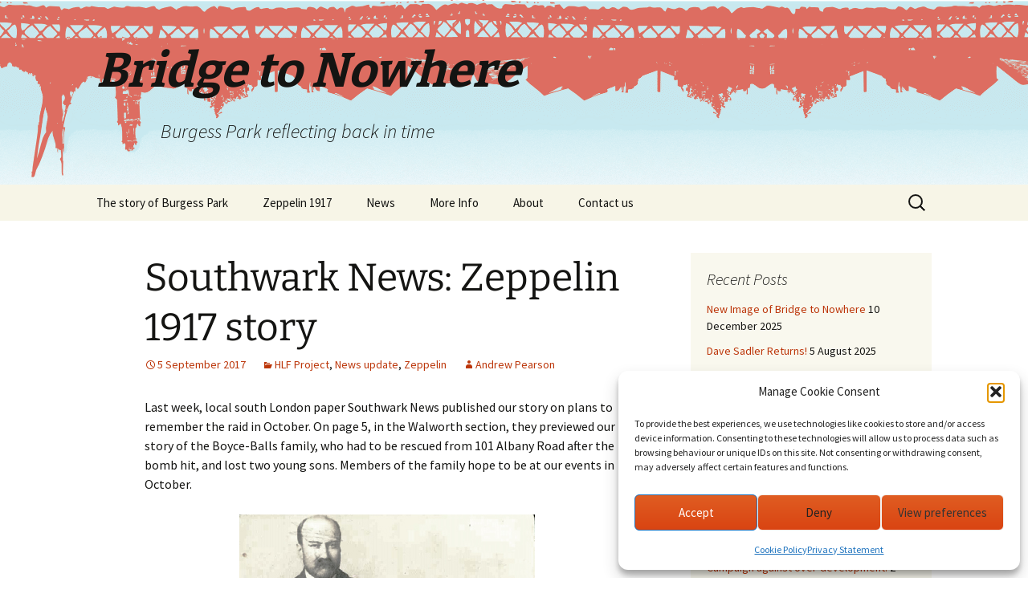

--- FILE ---
content_type: text/html; charset=UTF-8
request_url: https://bridgetonowhere.friendsofburgesspark.org.uk/southwark-news-zeppelin-1917-story/
body_size: 16192
content:
<!DOCTYPE html>
<html lang="en-GB">
<head>
<meta charset="UTF-8">
<meta name="viewport" content="width=device-width, initial-scale=1.0">
<title>Southwark News: Zeppelin 1917 story | Bridge to Nowhere</title>
<link rel="profile" href="https://gmpg.org/xfn/11">
<link rel="pingback" href="https://bridgetonowhere.friendsofburgesspark.org.uk/xmlrpc.php">
<meta name='robots' content='max-image-preview:large' />
<link rel='dns-prefetch' href='//www.googletagmanager.com' />
<link rel="alternate" type="application/rss+xml" title="Bridge to Nowhere &raquo; Feed" href="https://bridgetonowhere.friendsofburgesspark.org.uk/feed/" />
<link rel="alternate" type="application/rss+xml" title="Bridge to Nowhere &raquo; Comments Feed" href="https://bridgetonowhere.friendsofburgesspark.org.uk/comments/feed/" />
<link rel="alternate" type="application/rss+xml" title="Bridge to Nowhere &raquo; Southwark News: Zeppelin 1917 story Comments Feed" href="https://bridgetonowhere.friendsofburgesspark.org.uk/southwark-news-zeppelin-1917-story/feed/" />
<script>
window._wpemojiSettings = {"baseUrl":"https:\/\/s.w.org\/images\/core\/emoji\/15.0.3\/72x72\/","ext":".png","svgUrl":"https:\/\/s.w.org\/images\/core\/emoji\/15.0.3\/svg\/","svgExt":".svg","source":{"concatemoji":"https:\/\/bridgetonowhere.friendsofburgesspark.org.uk\/wp-includes\/js\/wp-emoji-release.min.js?ver=6.6.4"}};
/*! This file is auto-generated */
!function(i,n){var o,s,e;function c(e){try{var t={supportTests:e,timestamp:(new Date).valueOf()};sessionStorage.setItem(o,JSON.stringify(t))}catch(e){}}function p(e,t,n){e.clearRect(0,0,e.canvas.width,e.canvas.height),e.fillText(t,0,0);var t=new Uint32Array(e.getImageData(0,0,e.canvas.width,e.canvas.height).data),r=(e.clearRect(0,0,e.canvas.width,e.canvas.height),e.fillText(n,0,0),new Uint32Array(e.getImageData(0,0,e.canvas.width,e.canvas.height).data));return t.every(function(e,t){return e===r[t]})}function u(e,t,n){switch(t){case"flag":return n(e,"\ud83c\udff3\ufe0f\u200d\u26a7\ufe0f","\ud83c\udff3\ufe0f\u200b\u26a7\ufe0f")?!1:!n(e,"\ud83c\uddfa\ud83c\uddf3","\ud83c\uddfa\u200b\ud83c\uddf3")&&!n(e,"\ud83c\udff4\udb40\udc67\udb40\udc62\udb40\udc65\udb40\udc6e\udb40\udc67\udb40\udc7f","\ud83c\udff4\u200b\udb40\udc67\u200b\udb40\udc62\u200b\udb40\udc65\u200b\udb40\udc6e\u200b\udb40\udc67\u200b\udb40\udc7f");case"emoji":return!n(e,"\ud83d\udc26\u200d\u2b1b","\ud83d\udc26\u200b\u2b1b")}return!1}function f(e,t,n){var r="undefined"!=typeof WorkerGlobalScope&&self instanceof WorkerGlobalScope?new OffscreenCanvas(300,150):i.createElement("canvas"),a=r.getContext("2d",{willReadFrequently:!0}),o=(a.textBaseline="top",a.font="600 32px Arial",{});return e.forEach(function(e){o[e]=t(a,e,n)}),o}function t(e){var t=i.createElement("script");t.src=e,t.defer=!0,i.head.appendChild(t)}"undefined"!=typeof Promise&&(o="wpEmojiSettingsSupports",s=["flag","emoji"],n.supports={everything:!0,everythingExceptFlag:!0},e=new Promise(function(e){i.addEventListener("DOMContentLoaded",e,{once:!0})}),new Promise(function(t){var n=function(){try{var e=JSON.parse(sessionStorage.getItem(o));if("object"==typeof e&&"number"==typeof e.timestamp&&(new Date).valueOf()<e.timestamp+604800&&"object"==typeof e.supportTests)return e.supportTests}catch(e){}return null}();if(!n){if("undefined"!=typeof Worker&&"undefined"!=typeof OffscreenCanvas&&"undefined"!=typeof URL&&URL.createObjectURL&&"undefined"!=typeof Blob)try{var e="postMessage("+f.toString()+"("+[JSON.stringify(s),u.toString(),p.toString()].join(",")+"));",r=new Blob([e],{type:"text/javascript"}),a=new Worker(URL.createObjectURL(r),{name:"wpTestEmojiSupports"});return void(a.onmessage=function(e){c(n=e.data),a.terminate(),t(n)})}catch(e){}c(n=f(s,u,p))}t(n)}).then(function(e){for(var t in e)n.supports[t]=e[t],n.supports.everything=n.supports.everything&&n.supports[t],"flag"!==t&&(n.supports.everythingExceptFlag=n.supports.everythingExceptFlag&&n.supports[t]);n.supports.everythingExceptFlag=n.supports.everythingExceptFlag&&!n.supports.flag,n.DOMReady=!1,n.readyCallback=function(){n.DOMReady=!0}}).then(function(){return e}).then(function(){var e;n.supports.everything||(n.readyCallback(),(e=n.source||{}).concatemoji?t(e.concatemoji):e.wpemoji&&e.twemoji&&(t(e.twemoji),t(e.wpemoji)))}))}((window,document),window._wpemojiSettings);
</script>
<link rel='stylesheet' id='sdm-styles-css' href='//bridgetonowhere.friendsofburgesspark.org.uk/wp-content/cache/wpfc-minified/48sp7ux/ae5tx.css' media='all' />
<style id='wp-emoji-styles-inline-css'>
img.wp-smiley, img.emoji {
display: inline !important;
border: none !important;
box-shadow: none !important;
height: 1em !important;
width: 1em !important;
margin: 0 0.07em !important;
vertical-align: -0.1em !important;
background: none !important;
padding: 0 !important;
}
</style>
<link rel='stylesheet' id='wp-block-library-css' href='//bridgetonowhere.friendsofburgesspark.org.uk/wp-content/cache/wpfc-minified/2yocky3p/ae5tx.css' media='all' />
<link rel='stylesheet' id='wp-block-library-theme-css' href='//bridgetonowhere.friendsofburgesspark.org.uk/wp-content/cache/wpfc-minified/zwudeu3/ae5tx.css' media='all' />
<style id='create-block-castos-transcript-style-inline-css'>
:root{--castos-transcript--panel-bg:#f3f3f4}.ssp-transcript input[type=checkbox]{opacity:0;position:absolute;z-index:-1}.ssp-transcript .row{display:flex}.ssp-transcript .row .col{flex:1}.ssp-transcript .tabs{overflow:hidden}.ssp-transcript .tab{overflow:hidden;width:100%}.ssp-transcript .tab-label{background:var(--castos-transcript--panel-bg);cursor:pointer;display:flex;font-weight:700;justify-content:space-between;margin:0;padding:1em}.ssp-transcript .tab-label:hover{filter:brightness(95%)}.ssp-transcript .tab-label:after{content:"❯";text-align:center;transition:all .35s;width:1em}.ssp-transcript .tab-content{background:#fff;max-height:0;padding:0 1em;transition:all .35s}.ssp-transcript .tab-close{background:var(--castos-transcript--panel-bg);cursor:pointer;display:flex;font-size:.75em;justify-content:flex-end;padding:1em}.ssp-transcript .tab-close:hover,.ssp-transcript input:checked+.tab-label{filter:brightness(95%)}.ssp-transcript input:checked+.tab-label:after{transform:rotate(90deg)}.ssp-transcript input:checked~.tab-content{max-height:none;padding:1em}
</style>
<style id='classic-theme-styles-inline-css'>
/*! This file is auto-generated */
.wp-block-button__link{color:#fff;background-color:#32373c;border-radius:9999px;box-shadow:none;text-decoration:none;padding:calc(.667em + 2px) calc(1.333em + 2px);font-size:1.125em}.wp-block-file__button{background:#32373c;color:#fff;text-decoration:none}
</style>
<link rel='stylesheet' id='contact-form-7-css' href='//bridgetonowhere.friendsofburgesspark.org.uk/wp-content/cache/wpfc-minified/9lwuyydi/ae5tx.css' media='all' />
<style id='global-styles-inline-css'>
:root{--wp--preset--aspect-ratio--square: 1;--wp--preset--aspect-ratio--4-3: 4/3;--wp--preset--aspect-ratio--3-4: 3/4;--wp--preset--aspect-ratio--3-2: 3/2;--wp--preset--aspect-ratio--2-3: 2/3;--wp--preset--aspect-ratio--16-9: 16/9;--wp--preset--aspect-ratio--9-16: 9/16;--wp--preset--color--black: #000000;--wp--preset--color--cyan-bluish-gray: #abb8c3;--wp--preset--color--white: #fff;--wp--preset--color--pale-pink: #f78da7;--wp--preset--color--vivid-red: #cf2e2e;--wp--preset--color--luminous-vivid-orange: #ff6900;--wp--preset--color--luminous-vivid-amber: #fcb900;--wp--preset--color--light-green-cyan: #7bdcb5;--wp--preset--color--vivid-green-cyan: #00d084;--wp--preset--color--pale-cyan-blue: #8ed1fc;--wp--preset--color--vivid-cyan-blue: #0693e3;--wp--preset--color--vivid-purple: #9b51e0;--wp--preset--color--dark-gray: #141412;--wp--preset--color--red: #bc360a;--wp--preset--color--medium-orange: #db572f;--wp--preset--color--light-orange: #ea9629;--wp--preset--color--yellow: #fbca3c;--wp--preset--color--dark-brown: #220e10;--wp--preset--color--medium-brown: #722d19;--wp--preset--color--light-brown: #eadaa6;--wp--preset--color--beige: #e8e5ce;--wp--preset--color--off-white: #f7f5e7;--wp--preset--gradient--vivid-cyan-blue-to-vivid-purple: linear-gradient(135deg,rgba(6,147,227,1) 0%,rgb(155,81,224) 100%);--wp--preset--gradient--light-green-cyan-to-vivid-green-cyan: linear-gradient(135deg,rgb(122,220,180) 0%,rgb(0,208,130) 100%);--wp--preset--gradient--luminous-vivid-amber-to-luminous-vivid-orange: linear-gradient(135deg,rgba(252,185,0,1) 0%,rgba(255,105,0,1) 100%);--wp--preset--gradient--luminous-vivid-orange-to-vivid-red: linear-gradient(135deg,rgba(255,105,0,1) 0%,rgb(207,46,46) 100%);--wp--preset--gradient--very-light-gray-to-cyan-bluish-gray: linear-gradient(135deg,rgb(238,238,238) 0%,rgb(169,184,195) 100%);--wp--preset--gradient--cool-to-warm-spectrum: linear-gradient(135deg,rgb(74,234,220) 0%,rgb(151,120,209) 20%,rgb(207,42,186) 40%,rgb(238,44,130) 60%,rgb(251,105,98) 80%,rgb(254,248,76) 100%);--wp--preset--gradient--blush-light-purple: linear-gradient(135deg,rgb(255,206,236) 0%,rgb(152,150,240) 100%);--wp--preset--gradient--blush-bordeaux: linear-gradient(135deg,rgb(254,205,165) 0%,rgb(254,45,45) 50%,rgb(107,0,62) 100%);--wp--preset--gradient--luminous-dusk: linear-gradient(135deg,rgb(255,203,112) 0%,rgb(199,81,192) 50%,rgb(65,88,208) 100%);--wp--preset--gradient--pale-ocean: linear-gradient(135deg,rgb(255,245,203) 0%,rgb(182,227,212) 50%,rgb(51,167,181) 100%);--wp--preset--gradient--electric-grass: linear-gradient(135deg,rgb(202,248,128) 0%,rgb(113,206,126) 100%);--wp--preset--gradient--midnight: linear-gradient(135deg,rgb(2,3,129) 0%,rgb(40,116,252) 100%);--wp--preset--gradient--autumn-brown: linear-gradient(135deg, rgba(226,45,15,1) 0%, rgba(158,25,13,1) 100%);--wp--preset--gradient--sunset-yellow: linear-gradient(135deg, rgba(233,139,41,1) 0%, rgba(238,179,95,1) 100%);--wp--preset--gradient--light-sky: linear-gradient(135deg,rgba(228,228,228,1.0) 0%,rgba(208,225,252,1.0) 100%);--wp--preset--gradient--dark-sky: linear-gradient(135deg,rgba(0,0,0,1.0) 0%,rgba(56,61,69,1.0) 100%);--wp--preset--font-size--small: 13px;--wp--preset--font-size--medium: 20px;--wp--preset--font-size--large: 36px;--wp--preset--font-size--x-large: 42px;--wp--preset--spacing--20: 0.44rem;--wp--preset--spacing--30: 0.67rem;--wp--preset--spacing--40: 1rem;--wp--preset--spacing--50: 1.5rem;--wp--preset--spacing--60: 2.25rem;--wp--preset--spacing--70: 3.38rem;--wp--preset--spacing--80: 5.06rem;--wp--preset--shadow--natural: 6px 6px 9px rgba(0, 0, 0, 0.2);--wp--preset--shadow--deep: 12px 12px 50px rgba(0, 0, 0, 0.4);--wp--preset--shadow--sharp: 6px 6px 0px rgba(0, 0, 0, 0.2);--wp--preset--shadow--outlined: 6px 6px 0px -3px rgba(255, 255, 255, 1), 6px 6px rgba(0, 0, 0, 1);--wp--preset--shadow--crisp: 6px 6px 0px rgba(0, 0, 0, 1);}:where(.is-layout-flex){gap: 0.5em;}:where(.is-layout-grid){gap: 0.5em;}body .is-layout-flex{display: flex;}.is-layout-flex{flex-wrap: wrap;align-items: center;}.is-layout-flex > :is(*, div){margin: 0;}body .is-layout-grid{display: grid;}.is-layout-grid > :is(*, div){margin: 0;}:where(.wp-block-columns.is-layout-flex){gap: 2em;}:where(.wp-block-columns.is-layout-grid){gap: 2em;}:where(.wp-block-post-template.is-layout-flex){gap: 1.25em;}:where(.wp-block-post-template.is-layout-grid){gap: 1.25em;}.has-black-color{color: var(--wp--preset--color--black) !important;}.has-cyan-bluish-gray-color{color: var(--wp--preset--color--cyan-bluish-gray) !important;}.has-white-color{color: var(--wp--preset--color--white) !important;}.has-pale-pink-color{color: var(--wp--preset--color--pale-pink) !important;}.has-vivid-red-color{color: var(--wp--preset--color--vivid-red) !important;}.has-luminous-vivid-orange-color{color: var(--wp--preset--color--luminous-vivid-orange) !important;}.has-luminous-vivid-amber-color{color: var(--wp--preset--color--luminous-vivid-amber) !important;}.has-light-green-cyan-color{color: var(--wp--preset--color--light-green-cyan) !important;}.has-vivid-green-cyan-color{color: var(--wp--preset--color--vivid-green-cyan) !important;}.has-pale-cyan-blue-color{color: var(--wp--preset--color--pale-cyan-blue) !important;}.has-vivid-cyan-blue-color{color: var(--wp--preset--color--vivid-cyan-blue) !important;}.has-vivid-purple-color{color: var(--wp--preset--color--vivid-purple) !important;}.has-black-background-color{background-color: var(--wp--preset--color--black) !important;}.has-cyan-bluish-gray-background-color{background-color: var(--wp--preset--color--cyan-bluish-gray) !important;}.has-white-background-color{background-color: var(--wp--preset--color--white) !important;}.has-pale-pink-background-color{background-color: var(--wp--preset--color--pale-pink) !important;}.has-vivid-red-background-color{background-color: var(--wp--preset--color--vivid-red) !important;}.has-luminous-vivid-orange-background-color{background-color: var(--wp--preset--color--luminous-vivid-orange) !important;}.has-luminous-vivid-amber-background-color{background-color: var(--wp--preset--color--luminous-vivid-amber) !important;}.has-light-green-cyan-background-color{background-color: var(--wp--preset--color--light-green-cyan) !important;}.has-vivid-green-cyan-background-color{background-color: var(--wp--preset--color--vivid-green-cyan) !important;}.has-pale-cyan-blue-background-color{background-color: var(--wp--preset--color--pale-cyan-blue) !important;}.has-vivid-cyan-blue-background-color{background-color: var(--wp--preset--color--vivid-cyan-blue) !important;}.has-vivid-purple-background-color{background-color: var(--wp--preset--color--vivid-purple) !important;}.has-black-border-color{border-color: var(--wp--preset--color--black) !important;}.has-cyan-bluish-gray-border-color{border-color: var(--wp--preset--color--cyan-bluish-gray) !important;}.has-white-border-color{border-color: var(--wp--preset--color--white) !important;}.has-pale-pink-border-color{border-color: var(--wp--preset--color--pale-pink) !important;}.has-vivid-red-border-color{border-color: var(--wp--preset--color--vivid-red) !important;}.has-luminous-vivid-orange-border-color{border-color: var(--wp--preset--color--luminous-vivid-orange) !important;}.has-luminous-vivid-amber-border-color{border-color: var(--wp--preset--color--luminous-vivid-amber) !important;}.has-light-green-cyan-border-color{border-color: var(--wp--preset--color--light-green-cyan) !important;}.has-vivid-green-cyan-border-color{border-color: var(--wp--preset--color--vivid-green-cyan) !important;}.has-pale-cyan-blue-border-color{border-color: var(--wp--preset--color--pale-cyan-blue) !important;}.has-vivid-cyan-blue-border-color{border-color: var(--wp--preset--color--vivid-cyan-blue) !important;}.has-vivid-purple-border-color{border-color: var(--wp--preset--color--vivid-purple) !important;}.has-vivid-cyan-blue-to-vivid-purple-gradient-background{background: var(--wp--preset--gradient--vivid-cyan-blue-to-vivid-purple) !important;}.has-light-green-cyan-to-vivid-green-cyan-gradient-background{background: var(--wp--preset--gradient--light-green-cyan-to-vivid-green-cyan) !important;}.has-luminous-vivid-amber-to-luminous-vivid-orange-gradient-background{background: var(--wp--preset--gradient--luminous-vivid-amber-to-luminous-vivid-orange) !important;}.has-luminous-vivid-orange-to-vivid-red-gradient-background{background: var(--wp--preset--gradient--luminous-vivid-orange-to-vivid-red) !important;}.has-very-light-gray-to-cyan-bluish-gray-gradient-background{background: var(--wp--preset--gradient--very-light-gray-to-cyan-bluish-gray) !important;}.has-cool-to-warm-spectrum-gradient-background{background: var(--wp--preset--gradient--cool-to-warm-spectrum) !important;}.has-blush-light-purple-gradient-background{background: var(--wp--preset--gradient--blush-light-purple) !important;}.has-blush-bordeaux-gradient-background{background: var(--wp--preset--gradient--blush-bordeaux) !important;}.has-luminous-dusk-gradient-background{background: var(--wp--preset--gradient--luminous-dusk) !important;}.has-pale-ocean-gradient-background{background: var(--wp--preset--gradient--pale-ocean) !important;}.has-electric-grass-gradient-background{background: var(--wp--preset--gradient--electric-grass) !important;}.has-midnight-gradient-background{background: var(--wp--preset--gradient--midnight) !important;}.has-small-font-size{font-size: var(--wp--preset--font-size--small) !important;}.has-medium-font-size{font-size: var(--wp--preset--font-size--medium) !important;}.has-large-font-size{font-size: var(--wp--preset--font-size--large) !important;}.has-x-large-font-size{font-size: var(--wp--preset--font-size--x-large) !important;}
:where(.wp-block-columns.is-layout-flex){gap: 2em;}:where(.wp-block-columns.is-layout-grid){gap: 2em;}
:root :where(.wp-block-pullquote){font-size: 1.5em;line-height: 1.6;}
:where(.wp-block-post-template.is-layout-flex){gap: 1.25em;}:where(.wp-block-post-template.is-layout-grid){gap: 1.25em;}
</style>
<link rel='stylesheet' id='cmplz-general-css' href='//bridgetonowhere.friendsofburgesspark.org.uk/wp-content/cache/wpfc-minified/1o7yw5lg/ae5tx.css' media='all' />
<link rel='stylesheet' id='twentythirteen-fonts-css' href='//bridgetonowhere.friendsofburgesspark.org.uk/wp-content/cache/wpfc-minified/d3t5wgnx/ae5tx.css' media='all' />
<link rel='stylesheet' id='genericons-css' href='//bridgetonowhere.friendsofburgesspark.org.uk/wp-content/cache/wpfc-minified/8tqyvz9z/ae5tx.css' media='all' />
<link rel='stylesheet' id='twentythirteen-style-css' href='//bridgetonowhere.friendsofburgesspark.org.uk/wp-content/cache/wpfc-minified/e5yrd37h/ae5tx.css' media='all' />
<link rel='stylesheet' id='twentythirteen-block-style-css' href='//bridgetonowhere.friendsofburgesspark.org.uk/wp-content/cache/wpfc-minified/fe2expc7/ae5tx.css' media='all' />
<script src="https://bridgetonowhere.friendsofburgesspark.org.uk/wp-content/plugins/gutenberg/build/hooks/index.min.js?ver=84e753e2b66eb7028d38" id="wp-hooks-js"></script>
<script src="https://bridgetonowhere.friendsofburgesspark.org.uk/wp-content/plugins/gutenberg/build/i18n/index.min.js?ver=bd5a2533e717a1043151" id="wp-i18n-js"></script>
<script id="wp-i18n-js-after">
wp.i18n.setLocaleData( { 'text direction\u0004ltr': [ 'ltr' ] } );
</script>
<script src="https://bridgetonowhere.friendsofburgesspark.org.uk/wp-includes/js/jquery/jquery.min.js?ver=3.7.1" id="jquery-core-js"></script>
<script src="https://bridgetonowhere.friendsofburgesspark.org.uk/wp-includes/js/jquery/jquery-migrate.min.js?ver=3.4.1" id="jquery-migrate-js"></script>
<script id="sdm-scripts-js-extra">
var sdm_ajax_script = {"ajaxurl":"https:\/\/bridgetonowhere.friendsofburgesspark.org.uk\/wp-admin\/admin-ajax.php"};
</script>
<script src="https://bridgetonowhere.friendsofburgesspark.org.uk/wp-content/plugins/simple-download-monitor/js/sdm_wp_scripts.js?ver=6.6.4" id="sdm-scripts-js"></script>
<script src="https://bridgetonowhere.friendsofburgesspark.org.uk/wp-content/themes/twentythirteen/js/functions.js?ver=20230526" id="twentythirteen-script-js" defer data-wp-strategy="defer"></script>
<!-- Google tag (gtag.js) snippet added by Site Kit -->
<!-- Google Analytics snippet added by Site Kit -->
<script src="https://www.googletagmanager.com/gtag/js?id=GT-T5MQRTF" id="google_gtagjs-js" async></script>
<script id="google_gtagjs-js-after">
window.dataLayer = window.dataLayer || [];function gtag(){dataLayer.push(arguments);}
gtag("set","linker",{"domains":["bridgetonowhere.friendsofburgesspark.org.uk"]});
gtag("js", new Date());
gtag("set", "developer_id.dZTNiMT", true);
gtag("config", "GT-T5MQRTF");
</script>
<link rel="https://api.w.org/" href="https://bridgetonowhere.friendsofburgesspark.org.uk/wp-json/" /><link rel="alternate" title="JSON" type="application/json" href="https://bridgetonowhere.friendsofburgesspark.org.uk/wp-json/wp/v2/posts/2093" /><link rel="EditURI" type="application/rsd+xml" title="RSD" href="https://bridgetonowhere.friendsofburgesspark.org.uk/xmlrpc.php?rsd" />
<meta name="generator" content="WordPress 6.6.4" />
<meta name="generator" content="Seriously Simple Podcasting 3.14.0" />
<link rel="canonical" href="https://bridgetonowhere.friendsofburgesspark.org.uk/southwark-news-zeppelin-1917-story/" />
<link rel='shortlink' href='https://bridgetonowhere.friendsofburgesspark.org.uk/?p=2093' />
<link rel="alternate" title="oEmbed (JSON)" type="application/json+oembed" href="https://bridgetonowhere.friendsofburgesspark.org.uk/wp-json/oembed/1.0/embed?url=https%3A%2F%2Fbridgetonowhere.friendsofburgesspark.org.uk%2Fsouthwark-news-zeppelin-1917-story%2F" />
<link rel="alternate" title="oEmbed (XML)" type="text/xml+oembed" href="https://bridgetonowhere.friendsofburgesspark.org.uk/wp-json/oembed/1.0/embed?url=https%3A%2F%2Fbridgetonowhere.friendsofburgesspark.org.uk%2Fsouthwark-news-zeppelin-1917-story%2F&#038;format=xml" />
<meta name="generator" content="Site Kit by Google 1.167.0" />
<link rel="alternate" type="application/rss+xml" title="Podcast RSS feed" href="https://player.fm/series/bridge-to-nowhere" />
<style>.cmplz-hidden {
display: none !important;
}</style>	<style type="text/css" id="twentythirteen-header-css">
.site-header {
background: url(https://bridgetonowhere.friendsofburgesspark.org.uk/wp-content/uploads/Burgess_history_logo2NotxtB.png) no-repeat scroll top;
background-size: 1600px auto;
}
@media (max-width: 767px) {
.site-header {
background-size: 768px auto;
}
}
@media (max-width: 359px) {
.site-header {
background-size: 360px auto;
}
}
</style>
<link rel="icon" href="https://bridgetonowhere.friendsofburgesspark.org.uk/wp-content/uploads/cropped-BridgeRed-1-32x32.png" sizes="32x32" />
<link rel="icon" href="https://bridgetonowhere.friendsofburgesspark.org.uk/wp-content/uploads/cropped-BridgeRed-1-192x192.png" sizes="192x192" />
<link rel="apple-touch-icon" href="https://bridgetonowhere.friendsofburgesspark.org.uk/wp-content/uploads/cropped-BridgeRed-1-180x180.png" />
<meta name="msapplication-TileImage" content="https://bridgetonowhere.friendsofburgesspark.org.uk/wp-content/uploads/cropped-BridgeRed-1-270x270.png" />
<style id="wp-custom-css">
@media screen and (max-width: 800px)  {
#masthead.site-header {
background-size: contain; 
}
}
.site-title {
/*font-size: 72px;*/
font-style: italic;
}
.site-description {
padding-top: 20px;
padding-left: 80px;
}		</style>
</head>
<body data-cmplz=1 class="post-template-default single single-post postid-2093 single-format-standard wp-embed-responsive sidebar no-avatars">
<div id="page" class="hfeed site">
<header id="masthead" class="site-header">
<a class="home-link" href="https://bridgetonowhere.friendsofburgesspark.org.uk/" rel="home">
<h1 class="site-title">Bridge to Nowhere</h1>
<h2 class="site-description">Burgess Park reflecting back in time</h2>
</a>
<div id="navbar" class="navbar">
<nav id="site-navigation" class="navigation main-navigation">
<button class="menu-toggle">Menu</button>
<a class="screen-reader-text skip-link" href="#content">
Skip to content					</a>
<div class="menu-main-menu-container"><ul id="primary-menu" class="nav-menu"><li id="menu-item-188" class="menu-item menu-item-type-post_type menu-item-object-page menu-item-home menu-item-has-children menu-item-188"><a href="https://bridgetonowhere.friendsofburgesspark.org.uk/">The story of Burgess Park</a>
<ul class="sub-menu">
<li id="menu-item-1321" class="menu-item menu-item-type-post_type menu-item-object-page menu-item-has-children menu-item-1321"><a href="https://bridgetonowhere.friendsofburgesspark.org.uk/the-story-of-burgess-park-heritage-trail/heritage-trail-a-l/">Heritage Trail A-L</a>
<ul class="sub-menu">
<li id="menu-item-861" class="menu-item menu-item-type-post_type menu-item-object-page menu-item-861"><a href="https://bridgetonowhere.friendsofburgesspark.org.uk/the-story-of-burgess-park-heritage-trail/heritage-trail-a-l/addington-square/">Addington Square</a></li>
<li id="menu-item-862" class="menu-item menu-item-type-post_type menu-item-object-page menu-item-862"><a href="https://bridgetonowhere.friendsofburgesspark.org.uk/the-story-of-burgess-park-heritage-trail/heritage-trail-a-l/the-adventure-playground-bmx-track/">Adventure Playground / BMX Track</a></li>
<li id="menu-item-266" class="menu-item menu-item-type-post_type menu-item-object-page menu-item-266"><a href="https://bridgetonowhere.friendsofburgesspark.org.uk/the-story-of-burgess-park-heritage-trail/heritage-trail-a-l/bomb-damage/">Bomb damage: war comes to Camberwell</a></li>
<li id="menu-item-4342" class="menu-item menu-item-type-post_type menu-item-object-page menu-item-4342"><a href="https://bridgetonowhere.friendsofburgesspark.org.uk/bridge-to-nowhere/">The Bridge to Nowhere</a></li>
<li id="menu-item-270" class="menu-item menu-item-type-post_type menu-item-object-page menu-item-270"><a href="https://bridgetonowhere.friendsofburgesspark.org.uk/the-story-of-burgess-park-heritage-trail/heritage-trail-a-l/chumleigh-gardens/">Chumleigh Gardens</a></li>
<li id="menu-item-274" class="menu-item menu-item-type-post_type menu-item-object-page menu-item-274"><a href="https://bridgetonowhere.friendsofburgesspark.org.uk/the-story-of-burgess-park-heritage-trail/heritage-trail-a-l/the-coronet-cinema/">Coronet Cinema</a></li>
<li id="menu-item-263" class="menu-item menu-item-type-post_type menu-item-object-page menu-item-263"><a href="https://bridgetonowhere.friendsofburgesspark.org.uk/the-story-of-burgess-park-heritage-trail/heritage-trail-a-l/glengall-wharf/">Glengall Canal Basin and the Edison Bell Works</a></li>
<li id="menu-item-273" class="menu-item menu-item-type-post_type menu-item-object-page menu-item-273"><a href="https://bridgetonowhere.friendsofburgesspark.org.uk/the-story-of-burgess-park-heritage-trail/heritage-trail-a-l/grand-surrey-canal/">Grand Surrey Canal</a></li>
<li id="menu-item-271" class="menu-item menu-item-type-post_type menu-item-object-page menu-item-271"><a href="https://bridgetonowhere.friendsofburgesspark.org.uk/the-story-of-burgess-park-heritage-trail/heritage-trail-a-l/jessie-burgess-and-the-abercrombie-plan/">Jessie Burgess and the Abercrombie Plan</a></li>
<li id="menu-item-277" class="menu-item menu-item-type-post_type menu-item-object-page menu-item-277"><a href="https://bridgetonowhere.friendsofburgesspark.org.uk/the-story-of-burgess-park-heritage-trail/heritage-trail-a-l/lime-kiln/">Lime Kiln</a></li>
</ul>
</li>
<li id="menu-item-1335" class="menu-item menu-item-type-post_type menu-item-object-page menu-item-has-children menu-item-1335"><a href="https://bridgetonowhere.friendsofburgesspark.org.uk/the-story-of-burgess-park-heritage-trail/heritage-trail-m-w/">Heritage Trail N-Z</a>
<ul class="sub-menu">
<li id="menu-item-265" class="menu-item menu-item-type-post_type menu-item-object-page menu-item-265"><a href="https://bridgetonowhere.friendsofburgesspark.org.uk/the-story-of-burgess-park-heritage-trail/heritage-trail-m-w/nature-reserve/">Nature Area</a></li>
<li id="menu-item-863" class="menu-item menu-item-type-post_type menu-item-object-page menu-item-863"><a href="https://bridgetonowhere.friendsofburgesspark.org.uk/the-story-of-burgess-park-heritage-trail/heritage-trail-m-w/new-church-road/">New Church Road</a></li>
<li id="menu-item-267" class="menu-item menu-item-type-post_type menu-item-object-page menu-item-267"><a href="https://bridgetonowhere.friendsofburgesspark.org.uk/the-story-of-burgess-park-heritage-trail/heritage-trail-m-w/newbys-ice-store/">Newby &#038; Co Ice Store</a></li>
<li id="menu-item-272" class="menu-item menu-item-type-post_type menu-item-object-page menu-item-272"><a href="https://bridgetonowhere.friendsofburgesspark.org.uk/the-story-of-burgess-park-heritage-trail/heritage-trail-m-w/passmore-edwards-library-baths-and-wash-house/">Passmore Edwards Library, Baths and Wash House</a></li>
<li id="menu-item-261" class="menu-item menu-item-type-post_type menu-item-object-page menu-item-261"><a href="https://bridgetonowhere.friendsofburgesspark.org.uk/the-story-of-burgess-park-heritage-trail/heritage-trail-m-w/peckham-botanist/">Peckham Botanist</a></li>
<li id="menu-item-264" class="menu-item menu-item-type-post_type menu-item-object-page menu-item-264"><a href="https://bridgetonowhere.friendsofburgesspark.org.uk/the-story-of-burgess-park-heritage-trail/heritage-trail-m-w/pubs/">Pubs</a></li>
<li id="menu-item-278" class="menu-item menu-item-type-post_type menu-item-object-page menu-item-278"><a href="https://bridgetonowhere.friendsofburgesspark.org.uk/the-story-of-burgess-park-heritage-trail/heritage-trail-m-w/r-whites-mineral-water/">R. White’s Mineral Water</a></li>
<li id="menu-item-279" class="menu-item menu-item-type-post_type menu-item-object-page menu-item-279"><a href="https://bridgetonowhere.friendsofburgesspark.org.uk/the-story-of-burgess-park-heritage-trail/heritage-trail-m-w/st-georges-church/">St George’s Church</a></li>
<li id="menu-item-276" class="menu-item menu-item-type-post_type menu-item-object-page menu-item-276"><a href="https://bridgetonowhere.friendsofburgesspark.org.uk/the-story-of-burgess-park-heritage-trail/heritage-trail-m-w/the-lake/">The Lake</a></li>
<li id="menu-item-269" class="menu-item menu-item-type-post_type menu-item-object-page menu-item-269"><a href="https://bridgetonowhere.friendsofburgesspark.org.uk/the-story-of-burgess-park-heritage-trail/heritage-trail-m-w/watkins-bookbinding-factory/">Watkins Bible Factory</a></li>
<li id="menu-item-260" class="menu-item menu-item-type-post_type menu-item-object-page menu-item-260"><a href="https://bridgetonowhere.friendsofburgesspark.org.uk/the-story-of-burgess-park-heritage-trail/heritage-trail-m-w/whittens-timber-yard/">Whitten’s Timber Yard</a></li>
<li id="menu-item-262" class="menu-item menu-item-type-post_type menu-item-object-page menu-item-262"><a href="https://bridgetonowhere.friendsofburgesspark.org.uk/the-story-of-burgess-park-heritage-trail/heritage-trail-m-w/willowbrook-bridge/">Willowbrook Bridge</a></li>
</ul>
</li>
<li id="menu-item-2266" class="menu-item menu-item-type-post_type menu-item-object-page menu-item-2266"><a href="https://bridgetonowhere.friendsofburgesspark.org.uk/podcasts/">Podcasts</a></li>
</ul>
</li>
<li id="menu-item-2411" class="menu-item menu-item-type-post_type menu-item-object-page menu-item-has-children menu-item-2411"><a href="https://bridgetonowhere.friendsofburgesspark.org.uk/zeppelin-1917/">Zeppelin 1917</a>
<ul class="sub-menu">
<li id="menu-item-2484" class="menu-item menu-item-type-post_type menu-item-object-page menu-item-2484"><a href="https://bridgetonowhere.friendsofburgesspark.org.uk/airships/">Airships</a></li>
<li id="menu-item-2483" class="menu-item menu-item-type-post_type menu-item-object-page menu-item-2483"><a href="https://bridgetonowhere.friendsofburgesspark.org.uk/south-london-women/">South London Women</a></li>
<li id="menu-item-2482" class="menu-item menu-item-type-post_type menu-item-object-page menu-item-2482"><a href="https://bridgetonowhere.friendsofburgesspark.org.uk/to-fight-or-not-to-fight/">To Fight or Not to Fight?</a></li>
<li id="menu-item-2481" class="menu-item menu-item-type-post_type menu-item-object-page menu-item-2481"><a href="https://bridgetonowhere.friendsofburgesspark.org.uk/painting-the-war/">Painting the War</a></li>
<li id="menu-item-2480" class="menu-item menu-item-type-post_type menu-item-object-page menu-item-2480"><a href="https://bridgetonowhere.friendsofburgesspark.org.uk/a-good-night-out/">A Good Night Out</a></li>
<li id="menu-item-2479" class="menu-item menu-item-type-post_type menu-item-object-page menu-item-2479"><a href="https://bridgetonowhere.friendsofburgesspark.org.uk/the-street/">The Street</a></li>
<li id="menu-item-2478" class="menu-item menu-item-type-post_type menu-item-object-page menu-item-2478"><a href="https://bridgetonowhere.friendsofburgesspark.org.uk/making-do/">Making Do</a></li>
<li id="menu-item-2477" class="menu-item menu-item-type-post_type menu-item-object-page menu-item-2477"><a href="https://bridgetonowhere.friendsofburgesspark.org.uk/a-short-history-of-zeppelins/">A Short History of Zeppelins</a></li>
<li id="menu-item-2476" class="menu-item menu-item-type-post_type menu-item-object-page menu-item-2476"><a href="https://bridgetonowhere.friendsofburgesspark.org.uk/the-strike/">The Strike</a></li>
<li id="menu-item-2475" class="menu-item menu-item-type-post_type menu-item-object-page menu-item-2475"><a href="https://bridgetonowhere.friendsofburgesspark.org.uk/the-victims/">The Victims</a></li>
<li id="menu-item-2474" class="menu-item menu-item-type-post_type menu-item-object-page menu-item-2474"><a href="https://bridgetonowhere.friendsofburgesspark.org.uk/censorship/">Censorship</a></li>
<li id="menu-item-2473" class="menu-item menu-item-type-post_type menu-item-object-page menu-item-2473"><a href="https://bridgetonowhere.friendsofburgesspark.org.uk/news-of-the-day/">News of the Day</a></li>
<li id="menu-item-2472" class="menu-item menu-item-type-post_type menu-item-object-page menu-item-2472"><a href="https://bridgetonowhere.friendsofburgesspark.org.uk/local-police-heroes/">Local Police Heroes</a></li>
<li id="menu-item-2471" class="menu-item menu-item-type-post_type menu-item-object-page menu-item-2471"><a href="https://bridgetonowhere.friendsofburgesspark.org.uk/hidden-stories-and-community-memories/">Hidden Stories and Community Memories</a></li>
<li id="menu-item-2470" class="menu-item menu-item-type-post_type menu-item-object-page menu-item-2470"><a href="https://bridgetonowhere.friendsofburgesspark.org.uk/a-new-memorial/">A New Memorial</a></li>
<li id="menu-item-2469" class="menu-item menu-item-type-post_type menu-item-object-page menu-item-2469"><a href="https://bridgetonowhere.friendsofburgesspark.org.uk/with-thanks/">With Thanks</a></li>
<li id="menu-item-2150" class="menu-item menu-item-type-post_type menu-item-object-page menu-item-2150"><a href="https://bridgetonowhere.friendsofburgesspark.org.uk/zeppelin-blogs/">Zeppelin Blogs</a></li>
<li id="menu-item-2717" class="menu-item menu-item-type-post_type menu-item-object-page menu-item-2717"><a href="https://bridgetonowhere.friendsofburgesspark.org.uk/mary-boast-prizewinning-essay/">Mary Boast Prize-winning Essay</a></li>
<li id="menu-item-2302" class="menu-item menu-item-type-post_type menu-item-object-page menu-item-has-children menu-item-2302"><a href="https://bridgetonowhere.friendsofburgesspark.org.uk/archive/">Archive</a>
<ul class="sub-menu">
<li id="menu-item-1923" class="menu-item menu-item-type-post_type menu-item-object-page menu-item-1923"><a href="https://bridgetonowhere.friendsofburgesspark.org.uk/zeppelin-1917-news/">Introducing Zeppelin 1917</a></li>
<li id="menu-item-1934" class="menu-item menu-item-type-post_type menu-item-object-page menu-item-1934"><a href="https://bridgetonowhere.friendsofburgesspark.org.uk/zeppelin-1917-news/call-for-volunteers/">Call for volunteers</a></li>
<li id="menu-item-1973" class="menu-item menu-item-type-post_type menu-item-object-page menu-item-1973"><a href="https://bridgetonowhere.friendsofburgesspark.org.uk/zeppelin-1917-news/research-events/">Research events</a></li>
<li id="menu-item-2191" class="menu-item menu-item-type-post_type menu-item-object-page menu-item-2191"><a href="https://bridgetonowhere.friendsofburgesspark.org.uk/events-listing/">Events Listing</a></li>
</ul>
</li>
</ul>
</li>
<li id="menu-item-182" class="menu-item menu-item-type-custom menu-item-object-custom menu-item-has-children menu-item-182"><a href="https://bridgetonowhere.friendsofburgesspark.org.uk/blogs/">News</a>
<ul class="sub-menu">
<li id="menu-item-1644" class="menu-item menu-item-type-post_type menu-item-object-page current_page_parent menu-item-1644"><a href="https://bridgetonowhere.friendsofburgesspark.org.uk/blogs/">Blogs</a></li>
<li id="menu-item-2729" class="menu-item menu-item-type-post_type menu-item-object-page menu-item-2729"><a href="https://bridgetonowhere.friendsofburgesspark.org.uk/zeppelin-blogs/">Zeppelin Blogs</a></li>
</ul>
</li>
<li id="menu-item-1267" class="menu-item menu-item-type-post_type menu-item-object-page menu-item-has-children menu-item-1267"><a href="https://bridgetonowhere.friendsofburgesspark.org.uk/more-info/">More Info</a>
<ul class="sub-menu">
<li id="menu-item-186" class="menu-item menu-item-type-post_type menu-item-object-page menu-item-186"><a href="https://bridgetonowhere.friendsofburgesspark.org.uk/open-house-old-library/">Passmore Edwards Project</a></li>
<li id="menu-item-1268" class="menu-item menu-item-type-post_type menu-item-object-page menu-item-1268"><a href="https://bridgetonowhere.friendsofburgesspark.org.uk/more-info/memories/">Memories</a></li>
<li id="menu-item-3095" class="menu-item menu-item-type-post_type menu-item-object-page menu-item-3095"><a href="https://bridgetonowhere.friendsofburgesspark.org.uk/park-artworks/">Park Artworks</a></li>
<li id="menu-item-1308" class="menu-item menu-item-type-post_type menu-item-object-page menu-item-1308"><a href="https://bridgetonowhere.friendsofburgesspark.org.uk/more-info/other-websites/">Useful Links</a></li>
<li id="menu-item-1269" class="menu-item menu-item-type-post_type menu-item-object-page menu-item-1269"><a href="https://bridgetonowhere.friendsofburgesspark.org.uk/more-info/read-more/">Read More</a></li>
<li id="menu-item-1122" class="menu-item menu-item-type-custom menu-item-object-custom menu-item-1122"><a href="https://www.friendsofburgesspark.org.uk/">Friends of Burgess Park website</a></li>
</ul>
</li>
<li id="menu-item-183" class="menu-item menu-item-type-post_type menu-item-object-page menu-item-has-children menu-item-183"><a href="https://bridgetonowhere.friendsofburgesspark.org.uk/about-the-project/">About</a>
<ul class="sub-menu">
<li id="menu-item-859" class="menu-item menu-item-type-post_type menu-item-object-page menu-item-859"><a href="https://bridgetonowhere.friendsofburgesspark.org.uk/about-the-project/launch-of-the-heritage-trail-press-release/">Heritage Trail Launch 2014</a></li>
<li id="menu-item-184" class="menu-item menu-item-type-post_type menu-item-object-page menu-item-184"><a href="https://bridgetonowhere.friendsofburgesspark.org.uk/about-the-project/press-release/">Project Launch 2013</a></li>
<li id="menu-item-3493" class="menu-item menu-item-type-post_type menu-item-object-page menu-item-3493"><a href="https://bridgetonowhere.friendsofburgesspark.org.uk/cookie-policy-uk/">Cookie Policy (UK)</a></li>
</ul>
</li>
<li id="menu-item-185" class="menu-item menu-item-type-post_type menu-item-object-page menu-item-185"><a href="https://bridgetonowhere.friendsofburgesspark.org.uk/contact-us/">Contact us</a></li>
</ul></div>					<form role="search" method="get" class="search-form" action="https://bridgetonowhere.friendsofburgesspark.org.uk/">
<label>
<span class="screen-reader-text">Search for:</span>
<input type="search" class="search-field" placeholder="Search &hellip;" value="" name="s" />
</label>
<input type="submit" class="search-submit" value="Search" />
</form>				</nav><!-- #site-navigation -->
</div><!-- #navbar -->
</header><!-- #masthead -->
<div id="main" class="site-main">
<div id="primary" class="content-area">
<div id="content" class="site-content" role="main">
<article id="post-2093" class="post-2093 post type-post status-publish format-standard hentry category-project category-news category-zeppelin">
<header class="entry-header">
<h1 class="entry-title">Southwark News: Zeppelin 1917 story</h1>
<div class="entry-meta">
<span class="date"><a href="https://bridgetonowhere.friendsofburgesspark.org.uk/southwark-news-zeppelin-1917-story/" title="Permalink to Southwark News: Zeppelin 1917 story" rel="bookmark"><time class="entry-date" datetime="2017-09-05T22:01:38+00:00">5 September 2017</time></a></span><span class="categories-links"><a href="https://bridgetonowhere.friendsofburgesspark.org.uk/category/project/" rel="category tag">HLF Project</a>, <a href="https://bridgetonowhere.friendsofburgesspark.org.uk/category/news/" rel="category tag">News update</a>, <a href="https://bridgetonowhere.friendsofburgesspark.org.uk/category/zeppelin/" rel="category tag">Zeppelin</a></span><span class="author vcard"><a class="url fn n" href="https://bridgetonowhere.friendsofburgesspark.org.uk/author/andrew/" title="View all posts by Andrew Pearson" rel="author">Andrew Pearson</a></span>					</div><!-- .entry-meta -->
</header><!-- .entry-header -->
<div class="entry-content">
<p>Last week, local south London paper Southwark News published our story on plans to remember the raid in October. On page 5, in the Walworth section, they previewed our story of the Boyce-Balls family, who had to be rescued from 101 Albany Road after the bomb hit, and lost two young sons. Members of the family hope to be at our events in October.</p>
<figure id="attachment_2094" aria-describedby="caption-attachment-2094" style="width: 372px" class="wp-caption aligncenter"><a href="https://bridgetonowhere.friendsofburgesspark.org.uk/wp-content/uploads/BoyceFamily.jpg"><img fetchpriority="high" decoding="async" class="wp-image-2094 size-full" src="https://bridgetonowhere.friendsofburgesspark.org.uk/wp-content/uploads/BoyceFamily.jpg" alt="BoyceFamily" width="372" height="502" srcset="https://bridgetonowhere.friendsofburgesspark.org.uk/wp-content/uploads/BoyceFamily.jpg 372w, https://bridgetonowhere.friendsofburgesspark.org.uk/wp-content/uploads/BoyceFamily-222x300.jpg 222w" sizes="(max-width: 372px) 100vw, 372px" /></a><figcaption id="caption-attachment-2094" class="wp-caption-text">The Boyce family pictured around 1914</figcaption></figure>
<p>Sonny (standing) and Eddie (on his mother&#8217;s lap) both died in the attack, and Leslie (on his father&#8217;s knee) was permanently affected.</p>
<p>Read the full article online <a href="https://www.southwarknews.co.uk/news/stories-camberwell-residents-killed-wwi-zeppelin-raid-told/">here</a>.</p>
</div><!-- .entry-content -->
<footer class="entry-meta">
</footer><!-- .entry-meta -->
</article><!-- #post -->
<nav class="navigation post-navigation">
<h1 class="screen-reader-text">
Post navigation		</h1>
<div class="nav-links">
<a href="https://bridgetonowhere.friendsofburgesspark.org.uk/first-zeppelin-volunteer-session/" rel="prev"><span class="meta-nav">&larr;</span> First Zeppelin volunteer session</a>			<a href="https://bridgetonowhere.friendsofburgesspark.org.uk/volunteer-session-with-the-cuming-museum/" rel="next">Volunteer session with the Cuming Museum <span class="meta-nav">&rarr;</span></a>
</div><!-- .nav-links -->
</nav><!-- .navigation -->
<div id="comments" class="comments-area">
<div id="respond" class="comment-respond">
<h3 id="reply-title" class="comment-reply-title">Leave a Reply <small><a rel="nofollow" id="cancel-comment-reply-link" href="/southwark-news-zeppelin-1917-story/#respond" style="display:none;">Cancel reply</a></small></h3><form action="https://bridgetonowhere.friendsofburgesspark.org.uk/wp-comments-post.php" method="post" id="commentform" class="comment-form" novalidate><p class="comment-notes"><span id="email-notes">Your email address will not be published.</span> <span class="required-field-message">Required fields are marked <span class="required">*</span></span></p><p class="comment-form-comment"><label for="comment">Comment <span class="required">*</span></label> <textarea id="comment" name="comment" cols="45" rows="8" maxlength="65525" required></textarea></p><p class="comment-form-author"><label for="author">Name <span class="required">*</span></label> <input id="author" name="author" type="text" value="" size="30" maxlength="245" autocomplete="name" required /></p>
<p class="comment-form-email"><label for="email">Email <span class="required">*</span></label> <input id="email" name="email" type="email" value="" size="30" maxlength="100" aria-describedby="email-notes" autocomplete="email" required /></p>
<p class="comment-form-url"><label for="url">Website</label> <input id="url" name="url" type="url" value="" size="30" maxlength="200" autocomplete="url" /></p>
<p class="comment-form-cookies-consent"><input id="wp-comment-cookies-consent" name="wp-comment-cookies-consent" type="checkbox" value="yes" /> <label for="wp-comment-cookies-consent">Save my name, email, and website in this browser for the next time I comment.</label></p>
<p class="form-submit"><input name="submit" type="submit" id="submit" class="submit" value="Post Comment" /> <input type='hidden' name='comment_post_ID' value='2093' id='comment_post_ID' />
<input type='hidden' name='comment_parent' id='comment_parent' value='0' />
</p><p style="display: none;"><input type="hidden" id="akismet_comment_nonce" name="akismet_comment_nonce" value="8c92183f6a" /></p><p style="display: none !important;" class="akismet-fields-container" data-prefix="ak_"><label>&#916;<textarea name="ak_hp_textarea" cols="45" rows="8" maxlength="100"></textarea></label><input type="hidden" id="ak_js_1" name="ak_js" value="248"/><script>document.getElementById( "ak_js_1" ).setAttribute( "value", ( new Date() ).getTime() );</script></p></form>	</div><!-- #respond -->
</div><!-- #comments -->
</div><!-- #content -->
</div><!-- #primary -->
<div id="tertiary" class="sidebar-container" role="complementary">
<div class="sidebar-inner">
<div class="widget-area">
<aside id="recent-posts-3" class="widget widget_recent_entries">
<h3 class="widget-title">Recent Posts</h3><nav aria-label="Recent Posts">
<ul>
<li>
<a href="https://bridgetonowhere.friendsofburgesspark.org.uk/new-image-of-bridge-to-nowhere/">New Image of Bridge to Nowhere</a>
<span class="post-date">10 December 2025</span>
</li>
<li>
<a href="https://bridgetonowhere.friendsofburgesspark.org.uk/dave-sadler-returns/">Dave Sadler Returns!</a>
<span class="post-date">5 August 2025</span>
</li>
<li>
<a href="https://bridgetonowhere.friendsofburgesspark.org.uk/bridge-to-nowhere-opens/">Bridge to Nowhere Opens!</a>
<span class="post-date">16 September 2023</span>
</li>
<li>
<a href="https://bridgetonowhere.friendsofburgesspark.org.uk/bridge-to-nowhere-gets-a-facelift/">Bridge to Nowhere gets a Facelift</a>
<span class="post-date">22 July 2023</span>
</li>
<li>
<a href="https://bridgetonowhere.friendsofburgesspark.org.uk/passmore-edwards-day/">Passmore Edwards Day</a>
<span class="post-date">29 June 2023</span>
</li>
<li>
<a href="https://bridgetonowhere.friendsofburgesspark.org.uk/friends-of-burgess-park-celebrates-passmore-edwards/">Friends of Burgess Park celebrates Passmore Edwards</a>
<span class="post-date">3 March 2023</span>
</li>
<li>
<a href="https://bridgetonowhere.friendsofburgesspark.org.uk/artworks-and-memorials-in-burgess-park/">Artworks and Memorials in Burgess Park</a>
<span class="post-date">25 February 2021</span>
</li>
<li>
<a href="https://bridgetonowhere.friendsofburgesspark.org.uk/campaign-against-overdevelopment/">Campaign against over-development!</a>
<span class="post-date">2 January 2021</span>
</li>
<li>
<a href="https://bridgetonowhere.friendsofburgesspark.org.uk/friends-of-burgess-park-wins-mary-boast-history-prize/">Friends of Burgess Park wins Mary Boast History Prize</a>
<span class="post-date">2 October 2018</span>
</li>
<li>
<a href="https://bridgetonowhere.friendsofburgesspark.org.uk/launch-of-sally-hogarths-silent-raid/">Launch of Sally Hogarth&#8217;s &#8216;Silent Raid&#8217; &#8211; 2018</a>
<span class="post-date">19 September 2018</span>
</li>
</ul>
</nav></aside><aside id="categories-2" class="widget widget_categories"><h3 class="widget-title">Post categories</h3><nav aria-label="Post categories">
<ul>
<li class="cat-item cat-item-38"><a href="https://bridgetonowhere.friendsofburgesspark.org.uk/category/canal/">Canal</a> (9)
</li>
<li class="cat-item cat-item-35"><a href="https://bridgetonowhere.friendsofburgesspark.org.uk/category/event/">Event</a> (29)
</li>
<li class="cat-item cat-item-36"><a href="https://bridgetonowhere.friendsofburgesspark.org.uk/category/project/">HLF Project</a> (23)
</li>
<li class="cat-item cat-item-39"><a href="https://bridgetonowhere.friendsofburgesspark.org.uk/category/industry/">Industry</a> (5)
</li>
<li class="cat-item cat-item-41"><a href="https://bridgetonowhere.friendsofburgesspark.org.uk/category/life/">Life</a> (3)
</li>
<li class="cat-item cat-item-37"><a href="https://bridgetonowhere.friendsofburgesspark.org.uk/category/news/">News update</a> (29)
</li>
<li class="cat-item cat-item-40"><a href="https://bridgetonowhere.friendsofburgesspark.org.uk/category/streets/">Streets</a> (1)
</li>
<li class="cat-item cat-item-1"><a href="https://bridgetonowhere.friendsofburgesspark.org.uk/category/uncategorized/">Uncategorized</a> (2)
</li>
<li class="cat-item cat-item-45"><a href="https://bridgetonowhere.friendsofburgesspark.org.uk/category/volunteer-researchers/">Volunteer researchers</a> (6)
</li>
<li class="cat-item cat-item-44"><a href="https://bridgetonowhere.friendsofburgesspark.org.uk/category/zeppelin/">Zeppelin</a> (14)
</li>
</ul>
</nav></aside>			<aside id="podcast-series-2" class="widget widget_podcast_series">			<h3 class="widget-title">Podcasts</h3>
<ul>
<li>
<a href="https://bridgetonowhere.friendsofburgesspark.org.uk/podcast/a-walk-in-the-park-soundscape/">A Walk in the Park &#8211; soundscape</a>
<span class="post-date">18 July 2019</span>
</li>
<li>
<a href="https://bridgetonowhere.friendsofburgesspark.org.uk/podcast/zeppelin-1917-the-raid/">Zeppelin 1917 &#8211; The Raid!</a>
<span class="post-date">25 May 2018</span>
</li>
<li>
<a href="https://bridgetonowhere.friendsofburgesspark.org.uk/podcast/the-making-of-a-modern-park/">The Making of a Modern Park</a>
<span class="post-date">2 September 2017</span>
</li>
<li>
<a href="https://bridgetonowhere.friendsofburgesspark.org.uk/podcast/from-bombs-to-bmx/">From Bombs to BMX</a>
<span class="post-date">1 September 2017</span>
</li>
<li>
<a href="https://bridgetonowhere.friendsofburgesspark.org.uk/podcast/hlf-recent-history/">Oral History &#8211; Recent History</a>
<span class="post-date">18 May 2014</span>
</li>
</ul>
</aside>						</div><!-- .widget-area -->
</div><!-- .sidebar-inner -->
</div><!-- #tertiary -->

</div><!-- #main -->
<footer id="colophon" class="site-footer">
<div id="secondary" class="sidebar-container" role="complementary">
<div class="widget-area">
<aside id="recent-posts-2" class="widget widget_recent_entries">
<h3 class="widget-title">Recent Posts</h3><nav aria-label="Recent Posts">
<ul>
<li>
<a href="https://bridgetonowhere.friendsofburgesspark.org.uk/new-image-of-bridge-to-nowhere/">New Image of Bridge to Nowhere</a>
</li>
<li>
<a href="https://bridgetonowhere.friendsofburgesspark.org.uk/dave-sadler-returns/">Dave Sadler Returns!</a>
</li>
<li>
<a href="https://bridgetonowhere.friendsofburgesspark.org.uk/bridge-to-nowhere-opens/">Bridge to Nowhere Opens!</a>
</li>
<li>
<a href="https://bridgetonowhere.friendsofburgesspark.org.uk/bridge-to-nowhere-gets-a-facelift/">Bridge to Nowhere gets a Facelift</a>
</li>
<li>
<a href="https://bridgetonowhere.friendsofburgesspark.org.uk/passmore-edwards-day/">Passmore Edwards Day</a>
</li>
</ul>
</nav></aside><aside id="search-2" class="widget widget_search"><h3 class="widget-title">Search all posts</h3><form role="search" method="get" class="search-form" action="https://bridgetonowhere.friendsofburgesspark.org.uk/">
<label>
<span class="screen-reader-text">Search for:</span>
<input type="search" class="search-field" placeholder="Search &hellip;" value="" name="s" />
</label>
<input type="submit" class="search-submit" value="Search" />
</form></aside><aside id="archives-2" class="widget widget_archive"><h3 class="widget-title">Archives</h3>		<label class="screen-reader-text" for="archives-dropdown-2">Archives</label>
<select id="archives-dropdown-2" name="archive-dropdown">
<option value="">Select Month</option>
<option value='https://bridgetonowhere.friendsofburgesspark.org.uk/2025/12/'> December 2025 </option>
<option value='https://bridgetonowhere.friendsofburgesspark.org.uk/2025/08/'> August 2025 </option>
<option value='https://bridgetonowhere.friendsofburgesspark.org.uk/2023/09/'> September 2023 </option>
<option value='https://bridgetonowhere.friendsofburgesspark.org.uk/2023/07/'> July 2023 </option>
<option value='https://bridgetonowhere.friendsofburgesspark.org.uk/2023/06/'> June 2023 </option>
<option value='https://bridgetonowhere.friendsofburgesspark.org.uk/2023/03/'> March 2023 </option>
<option value='https://bridgetonowhere.friendsofburgesspark.org.uk/2021/02/'> February 2021 </option>
<option value='https://bridgetonowhere.friendsofburgesspark.org.uk/2021/01/'> January 2021 </option>
<option value='https://bridgetonowhere.friendsofburgesspark.org.uk/2018/10/'> October 2018 </option>
<option value='https://bridgetonowhere.friendsofburgesspark.org.uk/2018/09/'> September 2018 </option>
<option value='https://bridgetonowhere.friendsofburgesspark.org.uk/2018/05/'> May 2018 </option>
<option value='https://bridgetonowhere.friendsofburgesspark.org.uk/2017/11/'> November 2017 </option>
<option value='https://bridgetonowhere.friendsofburgesspark.org.uk/2017/10/'> October 2017 </option>
<option value='https://bridgetonowhere.friendsofburgesspark.org.uk/2017/09/'> September 2017 </option>
<option value='https://bridgetonowhere.friendsofburgesspark.org.uk/2017/08/'> August 2017 </option>
<option value='https://bridgetonowhere.friendsofburgesspark.org.uk/2017/03/'> March 2017 </option>
<option value='https://bridgetonowhere.friendsofburgesspark.org.uk/2017/02/'> February 2017 </option>
<option value='https://bridgetonowhere.friendsofburgesspark.org.uk/2016/10/'> October 2016 </option>
<option value='https://bridgetonowhere.friendsofburgesspark.org.uk/2015/09/'> September 2015 </option>
<option value='https://bridgetonowhere.friendsofburgesspark.org.uk/2015/07/'> July 2015 </option>
<option value='https://bridgetonowhere.friendsofburgesspark.org.uk/2015/06/'> June 2015 </option>
<option value='https://bridgetonowhere.friendsofburgesspark.org.uk/2015/04/'> April 2015 </option>
<option value='https://bridgetonowhere.friendsofburgesspark.org.uk/2015/02/'> February 2015 </option>
<option value='https://bridgetonowhere.friendsofburgesspark.org.uk/2014/09/'> September 2014 </option>
<option value='https://bridgetonowhere.friendsofburgesspark.org.uk/2014/07/'> July 2014 </option>
<option value='https://bridgetonowhere.friendsofburgesspark.org.uk/2014/05/'> May 2014 </option>
<option value='https://bridgetonowhere.friendsofburgesspark.org.uk/2014/03/'> March 2014 </option>
<option value='https://bridgetonowhere.friendsofburgesspark.org.uk/2013/11/'> November 2013 </option>
<option value='https://bridgetonowhere.friendsofburgesspark.org.uk/2013/10/'> October 2013 </option>
<option value='https://bridgetonowhere.friendsofburgesspark.org.uk/2013/09/'> September 2013 </option>
<option value='https://bridgetonowhere.friendsofburgesspark.org.uk/2013/08/'> August 2013 </option>
<option value='https://bridgetonowhere.friendsofburgesspark.org.uk/2013/06/'> June 2013 </option>
<option value='https://bridgetonowhere.friendsofburgesspark.org.uk/2013/05/'> May 2013 </option>
</select>
<script>
(function() {
var dropdown = document.getElementById( "archives-dropdown-2" );
function onSelectChange() {
if ( dropdown.options[ dropdown.selectedIndex ].value !== '' ) {
document.location.href = this.options[ this.selectedIndex ].value;
}
}
dropdown.onchange = onSelectChange;
})();
</script>
</aside>		</div><!-- .widget-area -->
</div><!-- #secondary -->
<div class="site-info">
<a class="privacy-policy-link" href="https://bridgetonowhere.friendsofburgesspark.org.uk/more-info/privacy-policy/" rel="privacy-policy">Privacy Policy</a><span role="separator" aria-hidden="true"></span>				<a href="https://wordpress.org/" class="imprint">
Proudly powered by WordPress				</a>
</div><!-- .site-info -->
</footer><!-- #colophon -->
</div><!-- #page -->
<!-- Consent Management powered by Complianz | GDPR/CCPA Cookie Consent https://wordpress.org/plugins/complianz-gdpr -->
<div id="cmplz-cookiebanner-container"><div class="cmplz-cookiebanner cmplz-hidden banner-1 bottom-right-view-preferences optin cmplz-bottom-right cmplz-categories-type-view-preferences" aria-modal="true" data-nosnippet="true" role="dialog" aria-live="polite" aria-labelledby="cmplz-header-1-optin" aria-describedby="cmplz-message-1-optin">
<div class="cmplz-header">
<div class="cmplz-logo"></div>
<div class="cmplz-title" id="cmplz-header-1-optin">Manage Cookie Consent</div>
<div class="cmplz-close" tabindex="0" role="button" aria-label="Close dialogue">
<svg aria-hidden="true" focusable="false" data-prefix="fas" data-icon="times" class="svg-inline--fa fa-times fa-w-11" role="img" xmlns="http://www.w3.org/2000/svg" viewBox="0 0 352 512"><path fill="currentColor" d="M242.72 256l100.07-100.07c12.28-12.28 12.28-32.19 0-44.48l-22.24-22.24c-12.28-12.28-32.19-12.28-44.48 0L176 189.28 75.93 89.21c-12.28-12.28-32.19-12.28-44.48 0L9.21 111.45c-12.28 12.28-12.28 32.19 0 44.48L109.28 256 9.21 356.07c-12.28 12.28-12.28 32.19 0 44.48l22.24 22.24c12.28 12.28 32.2 12.28 44.48 0L176 322.72l100.07 100.07c12.28 12.28 32.2 12.28 44.48 0l22.24-22.24c12.28-12.28 12.28-32.19 0-44.48L242.72 256z"></path></svg>
</div>
</div>
<div class="cmplz-divider cmplz-divider-header"></div>
<div class="cmplz-body">
<div class="cmplz-message" id="cmplz-message-1-optin">To provide the best experiences, we use technologies like cookies to store and/or access device information. Consenting to these technologies will allow us to process data such as browsing behaviour or unique IDs on this site. Not consenting or withdrawing consent, may adversely affect certain features and functions.</div>
<!-- categories start -->
<div class="cmplz-categories">
<details class="cmplz-category cmplz-functional" >
<summary>
<span class="cmplz-category-header">
<span class="cmplz-category-title">Functional</span>
<span class='cmplz-always-active'>
<span class="cmplz-banner-checkbox">
<input type="checkbox"
id="cmplz-functional-optin"
data-category="cmplz_functional"
class="cmplz-consent-checkbox cmplz-functional"
size="40"
value="1"/>
<label class="cmplz-label" for="cmplz-functional-optin"><span class="screen-reader-text">Functional</span></label>
</span>
Always active							</span>
<span class="cmplz-icon cmplz-open">
<svg xmlns="http://www.w3.org/2000/svg" viewBox="0 0 448 512"  height="18" ><path d="M224 416c-8.188 0-16.38-3.125-22.62-9.375l-192-192c-12.5-12.5-12.5-32.75 0-45.25s32.75-12.5 45.25 0L224 338.8l169.4-169.4c12.5-12.5 32.75-12.5 45.25 0s12.5 32.75 0 45.25l-192 192C240.4 412.9 232.2 416 224 416z"/></svg>
</span>
</span>
</summary>
<div class="cmplz-description">
<span class="cmplz-description-functional">The technical storage or access is strictly necessary for the legitimate purpose of enabling the use of a specific service explicitly requested by the subscriber or user, or for the sole purpose of carrying out the transmission of a communication over an electronic communications network.</span>
</div>
</details>
<details class="cmplz-category cmplz-preferences" >
<summary>
<span class="cmplz-category-header">
<span class="cmplz-category-title">Preferences</span>
<span class="cmplz-banner-checkbox">
<input type="checkbox"
id="cmplz-preferences-optin"
data-category="cmplz_preferences"
class="cmplz-consent-checkbox cmplz-preferences"
size="40"
value="1"/>
<label class="cmplz-label" for="cmplz-preferences-optin"><span class="screen-reader-text">Preferences</span></label>
</span>
<span class="cmplz-icon cmplz-open">
<svg xmlns="http://www.w3.org/2000/svg" viewBox="0 0 448 512"  height="18" ><path d="M224 416c-8.188 0-16.38-3.125-22.62-9.375l-192-192c-12.5-12.5-12.5-32.75 0-45.25s32.75-12.5 45.25 0L224 338.8l169.4-169.4c12.5-12.5 32.75-12.5 45.25 0s12.5 32.75 0 45.25l-192 192C240.4 412.9 232.2 416 224 416z"/></svg>
</span>
</span>
</summary>
<div class="cmplz-description">
<span class="cmplz-description-preferences">The technical storage or access is necessary for the legitimate purpose of storing preferences that are not requested by the subscriber or user.</span>
</div>
</details>
<details class="cmplz-category cmplz-statistics" >
<summary>
<span class="cmplz-category-header">
<span class="cmplz-category-title">Statistics</span>
<span class="cmplz-banner-checkbox">
<input type="checkbox"
id="cmplz-statistics-optin"
data-category="cmplz_statistics"
class="cmplz-consent-checkbox cmplz-statistics"
size="40"
value="1"/>
<label class="cmplz-label" for="cmplz-statistics-optin"><span class="screen-reader-text">Statistics</span></label>
</span>
<span class="cmplz-icon cmplz-open">
<svg xmlns="http://www.w3.org/2000/svg" viewBox="0 0 448 512"  height="18" ><path d="M224 416c-8.188 0-16.38-3.125-22.62-9.375l-192-192c-12.5-12.5-12.5-32.75 0-45.25s32.75-12.5 45.25 0L224 338.8l169.4-169.4c12.5-12.5 32.75-12.5 45.25 0s12.5 32.75 0 45.25l-192 192C240.4 412.9 232.2 416 224 416z"/></svg>
</span>
</span>
</summary>
<div class="cmplz-description">
<span class="cmplz-description-statistics">The technical storage or access that is used exclusively for statistical purposes.</span>
<span class="cmplz-description-statistics-anonymous">The technical storage or access that is used exclusively for anonymous statistical purposes. Without a subpoena, voluntary compliance on the part of your Internet Service Provider, or additional records from a third party, information stored or retrieved for this purpose alone cannot usually be used to identify you.</span>
</div>
</details>
<details class="cmplz-category cmplz-marketing" >
<summary>
<span class="cmplz-category-header">
<span class="cmplz-category-title">Marketing</span>
<span class="cmplz-banner-checkbox">
<input type="checkbox"
id="cmplz-marketing-optin"
data-category="cmplz_marketing"
class="cmplz-consent-checkbox cmplz-marketing"
size="40"
value="1"/>
<label class="cmplz-label" for="cmplz-marketing-optin"><span class="screen-reader-text">Marketing</span></label>
</span>
<span class="cmplz-icon cmplz-open">
<svg xmlns="http://www.w3.org/2000/svg" viewBox="0 0 448 512"  height="18" ><path d="M224 416c-8.188 0-16.38-3.125-22.62-9.375l-192-192c-12.5-12.5-12.5-32.75 0-45.25s32.75-12.5 45.25 0L224 338.8l169.4-169.4c12.5-12.5 32.75-12.5 45.25 0s12.5 32.75 0 45.25l-192 192C240.4 412.9 232.2 416 224 416z"/></svg>
</span>
</span>
</summary>
<div class="cmplz-description">
<span class="cmplz-description-marketing">The technical storage or access is required to create user profiles to send advertising, or to track the user on a website or across several websites for similar marketing purposes.</span>
</div>
</details>
</div><!-- categories end -->
</div>
<div class="cmplz-links cmplz-information">
<ul>
<li><a class="cmplz-link cmplz-manage-options cookie-statement" href="#" data-relative_url="#cmplz-manage-consent-container">Manage options</a></li>
<li><a class="cmplz-link cmplz-manage-third-parties cookie-statement" href="#" data-relative_url="#cmplz-cookies-overview">Manage services</a></li>
<li><a class="cmplz-link cmplz-manage-vendors tcf cookie-statement" href="#" data-relative_url="#cmplz-tcf-wrapper">Manage {vendor_count} vendors</a></li>
<li><a class="cmplz-link cmplz-external cmplz-read-more-purposes tcf" target="_blank" rel="noopener noreferrer nofollow" href="https://cookiedatabase.org/tcf/purposes/" aria-label="Read more about TCF purposes on Cookie Database">Read more about these purposes</a></li>
</ul>
</div>
<div class="cmplz-divider cmplz-footer"></div>
<div class="cmplz-buttons">
<button class="cmplz-btn cmplz-accept">Accept</button>
<button class="cmplz-btn cmplz-deny">Deny</button>
<button class="cmplz-btn cmplz-view-preferences">View preferences</button>
<button class="cmplz-btn cmplz-save-preferences">Save preferences</button>
<a class="cmplz-btn cmplz-manage-options tcf cookie-statement" href="#" data-relative_url="#cmplz-manage-consent-container">View preferences</a>
</div>
<div class="cmplz-documents cmplz-links">
<ul>
<li><a class="cmplz-link cookie-statement" href="#" data-relative_url="">{title}</a></li>
<li><a class="cmplz-link privacy-statement" href="#" data-relative_url="">{title}</a></li>
<li><a class="cmplz-link impressum" href="#" data-relative_url="">{title}</a></li>
</ul>
</div>
</div>
</div>
<div id="cmplz-manage-consent" data-nosnippet="true"><button class="cmplz-btn cmplz-hidden cmplz-manage-consent manage-consent-1">Manage consent</button>
</div><script src="https://bridgetonowhere.friendsofburgesspark.org.uk/wp-content/plugins/contact-form-7/includes/swv/js/index.js?ver=6.0.6" id="swv-js"></script>
<script id="contact-form-7-js-before">
var wpcf7 = {
"api": {
"root": "https:\/\/bridgetonowhere.friendsofburgesspark.org.uk\/wp-json\/",
"namespace": "contact-form-7\/v1"
}
};
</script>
<script src="https://bridgetonowhere.friendsofburgesspark.org.uk/wp-content/plugins/contact-form-7/includes/js/index.js?ver=6.0.6" id="contact-form-7-js"></script>
<script src="https://bridgetonowhere.friendsofburgesspark.org.uk/wp-includes/js/comment-reply.min.js?ver=6.6.4" id="comment-reply-js" async data-wp-strategy="async"></script>
<script src="https://bridgetonowhere.friendsofburgesspark.org.uk/wp-includes/js/imagesloaded.min.js?ver=5.0.0" id="imagesloaded-js"></script>
<script src="https://bridgetonowhere.friendsofburgesspark.org.uk/wp-includes/js/masonry.min.js?ver=4.2.2" id="masonry-js"></script>
<script src="https://bridgetonowhere.friendsofburgesspark.org.uk/wp-includes/js/jquery/jquery.masonry.min.js?ver=3.1.2b" id="jquery-masonry-js"></script>
<script id="cmplz-cookiebanner-js-extra">
var complianz = {"prefix":"cmplz_","user_banner_id":"1","set_cookies":[],"block_ajax_content":"0","banner_version":"50","version":"7.4.4.1","store_consent":"","do_not_track_enabled":"1","consenttype":"optin","region":"uk","geoip":"","dismiss_timeout":"","disable_cookiebanner":"","soft_cookiewall":"","dismiss_on_scroll":"","cookie_expiry":"365","url":"https:\/\/bridgetonowhere.friendsofburgesspark.org.uk\/wp-json\/complianz\/v1\/","locale":"lang=en&locale=en_GB","set_cookies_on_root":"0","cookie_domain":"","current_policy_id":"35","cookie_path":"\/","categories":{"statistics":"statistics","marketing":"marketing"},"tcf_active":"","placeholdertext":"Click to accept {category} cookies and enable this content","css_file":"https:\/\/bridgetonowhere.friendsofburgesspark.org.uk\/wp-content\/uploads\/complianz\/css\/banner-{banner_id}-{type}.css?v=50","page_links":{"uk":{"cookie-statement":{"title":"Cookie Policy ","url":"https:\/\/bridgetonowhere.friendsofburgesspark.org.uk\/cookie-policy-uk\/"},"privacy-statement":{"title":"Privacy Statement","url":"https:\/\/bridgetonowhere.friendsofburgesspark.org.uk\/more-info\/privacy-policy\/"}}},"tm_categories":"","forceEnableStats":"","preview":"","clean_cookies":"","aria_label":"Click to accept {category} cookies and enable this content"};
</script>
<script defer src="https://bridgetonowhere.friendsofburgesspark.org.uk/wp-content/plugins/complianz-gdpr/cookiebanner/js/complianz.min.js?ver=1765384194" id="cmplz-cookiebanner-js"></script>
<script defer src="https://bridgetonowhere.friendsofburgesspark.org.uk/wp-content/plugins/akismet/_inc/akismet-frontend.js?ver=1762970110" id="akismet-frontend-js"></script>
</body>
</html><!-- WP Fastest Cache file was created in 0.354 seconds, on 10 December 2025 @ 23:53 -->

--- FILE ---
content_type: text/css
request_url: https://bridgetonowhere.friendsofburgesspark.org.uk/wp-content/cache/wpfc-minified/d3t5wgnx/ae5tx.css
body_size: 1071
content:
@font-face {
font-family: 'Source Sans Pro';
font-style: normal;
font-display: fallback;
font-weight: 300;
src:
url(https://bridgetonowhere.friendsofburgesspark.org.uk/wp-content/themes/twentythirteen/fonts/source-sans-pro/source-sans-pro-cyrillic-ext-300-normal.woff2?ver=21) format('woff2'),
url(https://bridgetonowhere.friendsofburgesspark.org.uk/wp-content/themes/twentythirteen/fonts/source-sans-pro/source-sans-pro-all-300-normal.woff?ver=21) format('woff');
unicode-range: U+0460-052F, U+1C80-1C88, U+20B4, U+2DE0-2DFF, U+A640-A69F, U+FE2E-FE2F;
} @font-face {
font-family: 'Source Sans Pro';
font-style: normal;
font-display: fallback;
font-weight: 300;
src:
url(https://bridgetonowhere.friendsofburgesspark.org.uk/wp-content/themes/twentythirteen/fonts/source-sans-pro/source-sans-pro-cyrillic-300-normal.woff2?ver=21) format('woff2'),
url(https://bridgetonowhere.friendsofburgesspark.org.uk/wp-content/themes/twentythirteen/fonts/source-sans-pro/source-sans-pro-all-300-normal.woff?ver=21) format('woff');
unicode-range: U+0301, U+0400-045F, U+0490-0491, U+04B0-04B1, U+2116;
} @font-face {
font-family: 'Source Sans Pro';
font-style: normal;
font-display: fallback;
font-weight: 300;
src:
url(https://bridgetonowhere.friendsofburgesspark.org.uk/wp-content/themes/twentythirteen/fonts/source-sans-pro/source-sans-pro-greek-ext-300-normal.woff2?ver=21) format('woff2'),
url(https://bridgetonowhere.friendsofburgesspark.org.uk/wp-content/themes/twentythirteen/fonts/source-sans-pro/source-sans-pro-all-300-normal.woff?ver=21) format('woff');
unicode-range: U+1F00-1FFF;
} @font-face {
font-family: 'Source Sans Pro';
font-style: normal;
font-display: fallback;
font-weight: 300;
src:
url(https://bridgetonowhere.friendsofburgesspark.org.uk/wp-content/themes/twentythirteen/fonts/source-sans-pro/source-sans-pro-greek-300-normal.woff2?ver=21) format('woff2'),
url(https://bridgetonowhere.friendsofburgesspark.org.uk/wp-content/themes/twentythirteen/fonts/source-sans-pro/source-sans-pro-all-300-normal.woff?ver=21) format('woff');
unicode-range: U+0370-03FF;
} @font-face {
font-family: 'Source Sans Pro';
font-style: normal;
font-display: fallback;
font-weight: 300;
src:
url(https://bridgetonowhere.friendsofburgesspark.org.uk/wp-content/themes/twentythirteen/fonts/source-sans-pro/source-sans-pro-vietnamese-300-normal.woff2?ver=21) format('woff2'),
url(https://bridgetonowhere.friendsofburgesspark.org.uk/wp-content/themes/twentythirteen/fonts/source-sans-pro/source-sans-pro-all-300-normal.woff?ver=21) format('woff');
unicode-range: U+0102-0103, U+0110-0111, U+0128-0129, U+0168-0169, U+01A0-01A1, U+01AF-01B0, U+1EA0-1EF9, U+20AB;
} @font-face {
font-family: 'Source Sans Pro';
font-style: normal;
font-display: fallback;
font-weight: 300;
src:
url(https://bridgetonowhere.friendsofburgesspark.org.uk/wp-content/themes/twentythirteen/fonts/source-sans-pro/source-sans-pro-latin-ext-300-normal.woff2?ver=21) format('woff2'),
url(https://bridgetonowhere.friendsofburgesspark.org.uk/wp-content/themes/twentythirteen/fonts/source-sans-pro/source-sans-pro-all-300-normal.woff?ver=21) format('woff');
unicode-range: U+0100-024F, U+0259, U+1E00-1EFF, U+2020, U+20A0-20AB, U+20AD-20CF, U+2113, U+2C60-2C7F, U+A720-A7FF;
} @font-face {
font-family: 'Source Sans Pro';
font-style: normal;
font-display: fallback;
font-weight: 300;
src:
url(https://bridgetonowhere.friendsofburgesspark.org.uk/wp-content/themes/twentythirteen/fonts/source-sans-pro/source-sans-pro-latin-300-normal.woff2?ver=21) format('woff2'),
url(https://bridgetonowhere.friendsofburgesspark.org.uk/wp-content/themes/twentythirteen/fonts/source-sans-pro/source-sans-pro-all-300-normal.woff?ver=21) format('woff');
unicode-range: U+0000-00FF, U+0131, U+0152-0153, U+02BB-02BC, U+02C6, U+02DA, U+02DC, U+2000-206F, U+2074, U+20AC, U+2122, U+2191, U+2193, U+2212, U+2215, U+FEFF, U+FFFD;
} @font-face {
font-family: 'Source Sans Pro';
font-style: normal;
font-display: fallback;
font-weight: 400;
src:
url(https://bridgetonowhere.friendsofburgesspark.org.uk/wp-content/themes/twentythirteen/fonts/source-sans-pro/source-sans-pro-cyrillic-ext-400-normal.woff2?ver=21) format('woff2'),
url(https://bridgetonowhere.friendsofburgesspark.org.uk/wp-content/themes/twentythirteen/fonts/source-sans-pro/source-sans-pro-all-400-normal.woff?ver=21) format('woff');
unicode-range: U+0460-052F, U+1C80-1C88, U+20B4, U+2DE0-2DFF, U+A640-A69F, U+FE2E-FE2F;
} @font-face {
font-family: 'Source Sans Pro';
font-style: normal;
font-display: fallback;
font-weight: 400;
src:
url(https://bridgetonowhere.friendsofburgesspark.org.uk/wp-content/themes/twentythirteen/fonts/source-sans-pro/source-sans-pro-cyrillic-400-normal.woff2?ver=21) format('woff2'),
url(https://bridgetonowhere.friendsofburgesspark.org.uk/wp-content/themes/twentythirteen/fonts/source-sans-pro/source-sans-pro-all-400-normal.woff?ver=21) format('woff');
unicode-range: U+0301, U+0400-045F, U+0490-0491, U+04B0-04B1, U+2116;
} @font-face {
font-family: 'Source Sans Pro';
font-style: normal;
font-display: fallback;
font-weight: 400;
src:
url(https://bridgetonowhere.friendsofburgesspark.org.uk/wp-content/themes/twentythirteen/fonts/source-sans-pro/source-sans-pro-greek-ext-400-normal.woff2?ver=21) format('woff2'),
url(https://bridgetonowhere.friendsofburgesspark.org.uk/wp-content/themes/twentythirteen/fonts/source-sans-pro/source-sans-pro-all-400-normal.woff?ver=21) format('woff');
unicode-range: U+1F00-1FFF;
} @font-face {
font-family: 'Source Sans Pro';
font-style: normal;
font-display: fallback;
font-weight: 400;
src:
url(https://bridgetonowhere.friendsofburgesspark.org.uk/wp-content/themes/twentythirteen/fonts/source-sans-pro/source-sans-pro-greek-400-normal.woff2?ver=21) format('woff2'),
url(https://bridgetonowhere.friendsofburgesspark.org.uk/wp-content/themes/twentythirteen/fonts/source-sans-pro/source-sans-pro-all-400-normal.woff?ver=21) format('woff');
unicode-range: U+0370-03FF;
} @font-face {
font-family: 'Source Sans Pro';
font-style: normal;
font-display: fallback;
font-weight: 400;
src:
url(https://bridgetonowhere.friendsofburgesspark.org.uk/wp-content/themes/twentythirteen/fonts/source-sans-pro/source-sans-pro-vietnamese-400-normal.woff2?ver=21) format('woff2'),
url(https://bridgetonowhere.friendsofburgesspark.org.uk/wp-content/themes/twentythirteen/fonts/source-sans-pro/source-sans-pro-all-400-normal.woff?ver=21) format('woff');
unicode-range: U+0102-0103, U+0110-0111, U+0128-0129, U+0168-0169, U+01A0-01A1, U+01AF-01B0, U+1EA0-1EF9, U+20AB;
} @font-face {
font-family: 'Source Sans Pro';
font-style: normal;
font-display: fallback;
font-weight: 400;
src:
url(https://bridgetonowhere.friendsofburgesspark.org.uk/wp-content/themes/twentythirteen/fonts/source-sans-pro/source-sans-pro-latin-ext-400-normal.woff2?ver=21) format('woff2'),
url(https://bridgetonowhere.friendsofburgesspark.org.uk/wp-content/themes/twentythirteen/fonts/source-sans-pro/source-sans-pro-all-400-normal.woff?ver=21) format('woff');
unicode-range: U+0100-024F, U+0259, U+1E00-1EFF, U+2020, U+20A0-20AB, U+20AD-20CF, U+2113, U+2C60-2C7F, U+A720-A7FF;
} @font-face {
font-family: 'Source Sans Pro';
font-style: normal;
font-display: fallback;
font-weight: 400;
src:
url(https://bridgetonowhere.friendsofburgesspark.org.uk/wp-content/themes/twentythirteen/fonts/source-sans-pro/source-sans-pro-latin-400-normal.woff2?ver=21) format('woff2'),
url(https://bridgetonowhere.friendsofburgesspark.org.uk/wp-content/themes/twentythirteen/fonts/source-sans-pro/source-sans-pro-all-400-normal.woff?ver=21) format('woff');
unicode-range: U+0000-00FF, U+0131, U+0152-0153, U+02BB-02BC, U+02C6, U+02DA, U+02DC, U+2000-206F, U+2074, U+20AC, U+2122, U+2191, U+2193, U+2212, U+2215, U+FEFF, U+FFFD;
} @font-face {
font-family: 'Source Sans Pro';
font-style: normal;
font-display: fallback;
font-weight: 700;
src:
url(https://bridgetonowhere.friendsofburgesspark.org.uk/wp-content/themes/twentythirteen/fonts/source-sans-pro/source-sans-pro-cyrillic-ext-700-normal.woff2?ver=21) format('woff2'),
url(https://bridgetonowhere.friendsofburgesspark.org.uk/wp-content/themes/twentythirteen/fonts/source-sans-pro/source-sans-pro-all-700-normal.woff?ver=21) format('woff');
unicode-range: U+0460-052F, U+1C80-1C88, U+20B4, U+2DE0-2DFF, U+A640-A69F, U+FE2E-FE2F;
} @font-face {
font-family: 'Source Sans Pro';
font-style: normal;
font-display: fallback;
font-weight: 700;
src:
url(https://bridgetonowhere.friendsofburgesspark.org.uk/wp-content/themes/twentythirteen/fonts/source-sans-pro/source-sans-pro-cyrillic-700-normal.woff2?ver=21) format('woff2'),
url(https://bridgetonowhere.friendsofburgesspark.org.uk/wp-content/themes/twentythirteen/fonts/source-sans-pro/source-sans-pro-all-700-normal.woff?ver=21) format('woff');
unicode-range: U+0301, U+0400-045F, U+0490-0491, U+04B0-04B1, U+2116;
} @font-face {
font-family: 'Source Sans Pro';
font-style: normal;
font-display: fallback;
font-weight: 700;
src:
url(https://bridgetonowhere.friendsofburgesspark.org.uk/wp-content/themes/twentythirteen/fonts/source-sans-pro/source-sans-pro-greek-ext-700-normal.woff2?ver=21) format('woff2'),
url(https://bridgetonowhere.friendsofburgesspark.org.uk/wp-content/themes/twentythirteen/fonts/source-sans-pro/source-sans-pro-all-700-normal.woff?ver=21) format('woff');
unicode-range: U+1F00-1FFF;
} @font-face {
font-family: 'Source Sans Pro';
font-style: normal;
font-display: fallback;
font-weight: 700;
src:
url(https://bridgetonowhere.friendsofburgesspark.org.uk/wp-content/themes/twentythirteen/fonts/source-sans-pro/source-sans-pro-greek-700-normal.woff2?ver=21) format('woff2'),
url(https://bridgetonowhere.friendsofburgesspark.org.uk/wp-content/themes/twentythirteen/fonts/source-sans-pro/source-sans-pro-all-700-normal.woff?ver=21) format('woff');
unicode-range: U+0370-03FF;
} @font-face {
font-family: 'Source Sans Pro';
font-style: normal;
font-display: fallback;
font-weight: 700;
src:
url(https://bridgetonowhere.friendsofburgesspark.org.uk/wp-content/themes/twentythirteen/fonts/source-sans-pro/source-sans-pro-vietnamese-700-normal.woff2?ver=21) format('woff2'),
url(https://bridgetonowhere.friendsofburgesspark.org.uk/wp-content/themes/twentythirteen/fonts/source-sans-pro/source-sans-pro-all-700-normal.woff?ver=21) format('woff');
unicode-range: U+0102-0103, U+0110-0111, U+0128-0129, U+0168-0169, U+01A0-01A1, U+01AF-01B0, U+1EA0-1EF9, U+20AB;
} @font-face {
font-family: 'Source Sans Pro';
font-style: normal;
font-display: fallback;
font-weight: 700;
src:
url(https://bridgetonowhere.friendsofburgesspark.org.uk/wp-content/themes/twentythirteen/fonts/source-sans-pro/source-sans-pro-latin-ext-700-normal.woff2?ver=21) format('woff2'),
url(https://bridgetonowhere.friendsofburgesspark.org.uk/wp-content/themes/twentythirteen/fonts/source-sans-pro/source-sans-pro-all-700-normal.woff?ver=21) format('woff');
unicode-range: U+0100-024F, U+0259, U+1E00-1EFF, U+2020, U+20A0-20AB, U+20AD-20CF, U+2113, U+2C60-2C7F, U+A720-A7FF;
} @font-face {
font-family: 'Source Sans Pro';
font-style: normal;
font-display: fallback;
font-weight: 700;
src:
url(https://bridgetonowhere.friendsofburgesspark.org.uk/wp-content/themes/twentythirteen/fonts/source-sans-pro/source-sans-pro-latin-700-normal.woff2?ver=21) format('woff2'),
url(https://bridgetonowhere.friendsofburgesspark.org.uk/wp-content/themes/twentythirteen/fonts/source-sans-pro/source-sans-pro-all-700-normal.woff?ver=21) format('woff');
unicode-range: U+0000-00FF, U+0131, U+0152-0153, U+02BB-02BC, U+02C6, U+02DA, U+02DC, U+2000-206F, U+2074, U+20AC, U+2122, U+2191, U+2193, U+2212, U+2215, U+FEFF, U+FFFD;
} @font-face {
font-family: 'Source Sans Pro';
font-style: italic;
font-display: fallback;
font-weight: 300;
src:
url(https://bridgetonowhere.friendsofburgesspark.org.uk/wp-content/themes/twentythirteen/fonts/source-sans-pro/source-sans-pro-cyrillic-ext-300-italic.woff2?ver=21) format('woff2'),
url(https://bridgetonowhere.friendsofburgesspark.org.uk/wp-content/themes/twentythirteen/fonts/source-sans-pro/source-sans-pro-all-300-italic.woff?ver=21) format('woff');
unicode-range: U+0460-052F, U+1C80-1C88, U+20B4, U+2DE0-2DFF, U+A640-A69F, U+FE2E-FE2F;
} @font-face {
font-family: 'Source Sans Pro';
font-style: italic;
font-display: fallback;
font-weight: 300;
src:
url(https://bridgetonowhere.friendsofburgesspark.org.uk/wp-content/themes/twentythirteen/fonts/source-sans-pro/source-sans-pro-cyrillic-300-italic.woff2?ver=21) format('woff2'),
url(https://bridgetonowhere.friendsofburgesspark.org.uk/wp-content/themes/twentythirteen/fonts/source-sans-pro/source-sans-pro-all-300-italic.woff?ver=21) format('woff');
unicode-range: U+0301, U+0400-045F, U+0490-0491, U+04B0-04B1, U+2116;
} @font-face {
font-family: 'Source Sans Pro';
font-style: italic;
font-display: fallback;
font-weight: 300;
src:
url(https://bridgetonowhere.friendsofburgesspark.org.uk/wp-content/themes/twentythirteen/fonts/source-sans-pro/source-sans-pro-greek-ext-300-italic.woff2?ver=21) format('woff2'),
url(https://bridgetonowhere.friendsofburgesspark.org.uk/wp-content/themes/twentythirteen/fonts/source-sans-pro/source-sans-pro-all-300-italic.woff?ver=21) format('woff');
unicode-range: U+1F00-1FFF;
} @font-face {
font-family: 'Source Sans Pro';
font-style: italic;
font-display: fallback;
font-weight: 300;
src:
url(https://bridgetonowhere.friendsofburgesspark.org.uk/wp-content/themes/twentythirteen/fonts/source-sans-pro/source-sans-pro-greek-300-italic.woff2?ver=21) format('woff2'),
url(https://bridgetonowhere.friendsofburgesspark.org.uk/wp-content/themes/twentythirteen/fonts/source-sans-pro/source-sans-pro-all-300-italic.woff?ver=21) format('woff');
unicode-range: U+0370-03FF;
} @font-face {
font-family: 'Source Sans Pro';
font-style: italic;
font-display: fallback;
font-weight: 300;
src:
url(https://bridgetonowhere.friendsofburgesspark.org.uk/wp-content/themes/twentythirteen/fonts/source-sans-pro/source-sans-pro-vietnamese-300-italic.woff2?ver=21) format('woff2'),
url(https://bridgetonowhere.friendsofburgesspark.org.uk/wp-content/themes/twentythirteen/fonts/source-sans-pro/source-sans-pro-all-300-italic.woff?ver=21) format('woff');
unicode-range: U+0102-0103, U+0110-0111, U+0128-0129, U+0168-0169, U+01A0-01A1, U+01AF-01B0, U+1EA0-1EF9, U+20AB;
} @font-face {
font-family: 'Source Sans Pro';
font-style: italic;
font-display: fallback;
font-weight: 300;
src:
url(https://bridgetonowhere.friendsofburgesspark.org.uk/wp-content/themes/twentythirteen/fonts/source-sans-pro/source-sans-pro-latin-ext-300-italic.woff2?ver=21) format('woff2'),
url(https://bridgetonowhere.friendsofburgesspark.org.uk/wp-content/themes/twentythirteen/fonts/source-sans-pro/source-sans-pro-all-300-italic.woff?ver=21) format('woff');
unicode-range: U+0100-024F, U+0259, U+1E00-1EFF, U+2020, U+20A0-20AB, U+20AD-20CF, U+2113, U+2C60-2C7F, U+A720-A7FF;
} @font-face {
font-family: 'Source Sans Pro';
font-style: italic;
font-display: fallback;
font-weight: 300;
src:
url(https://bridgetonowhere.friendsofburgesspark.org.uk/wp-content/themes/twentythirteen/fonts/source-sans-pro/source-sans-pro-latin-300-italic.woff2?ver=21) format('woff2'),
url(https://bridgetonowhere.friendsofburgesspark.org.uk/wp-content/themes/twentythirteen/fonts/source-sans-pro/source-sans-pro-all-300-italic.woff?ver=21) format('woff');
unicode-range: U+0000-00FF, U+0131, U+0152-0153, U+02BB-02BC, U+02C6, U+02DA, U+02DC, U+2000-206F, U+2074, U+20AC, U+2122, U+2191, U+2193, U+2212, U+2215, U+FEFF, U+FFFD;
} @font-face {
font-family: 'Source Sans Pro';
font-style: italic;
font-display: fallback;
font-weight: 400;
src:
url(https://bridgetonowhere.friendsofburgesspark.org.uk/wp-content/themes/twentythirteen/fonts/source-sans-pro/source-sans-pro-cyrillic-ext-400-italic.woff2?ver=21) format('woff2'),
url(https://bridgetonowhere.friendsofburgesspark.org.uk/wp-content/themes/twentythirteen/fonts/source-sans-pro/source-sans-pro-all-400-italic.woff?ver=21) format('woff');
unicode-range: U+0460-052F, U+1C80-1C88, U+20B4, U+2DE0-2DFF, U+A640-A69F, U+FE2E-FE2F;
} @font-face {
font-family: 'Source Sans Pro';
font-style: italic;
font-display: fallback;
font-weight: 400;
src:
url(https://bridgetonowhere.friendsofburgesspark.org.uk/wp-content/themes/twentythirteen/fonts/source-sans-pro/source-sans-pro-cyrillic-400-italic.woff2?ver=21) format('woff2'),
url(https://bridgetonowhere.friendsofburgesspark.org.uk/wp-content/themes/twentythirteen/fonts/source-sans-pro/source-sans-pro-all-400-italic.woff?ver=21) format('woff');
unicode-range: U+0301, U+0400-045F, U+0490-0491, U+04B0-04B1, U+2116;
} @font-face {
font-family: 'Source Sans Pro';
font-style: italic;
font-display: fallback;
font-weight: 400;
src:
url(https://bridgetonowhere.friendsofburgesspark.org.uk/wp-content/themes/twentythirteen/fonts/source-sans-pro/source-sans-pro-greek-ext-400-italic.woff2?ver=21) format('woff2'),
url(https://bridgetonowhere.friendsofburgesspark.org.uk/wp-content/themes/twentythirteen/fonts/source-sans-pro/source-sans-pro-all-400-italic.woff?ver=21) format('woff');
unicode-range: U+1F00-1FFF;
} @font-face {
font-family: 'Source Sans Pro';
font-style: italic;
font-display: fallback;
font-weight: 400;
src:
url(https://bridgetonowhere.friendsofburgesspark.org.uk/wp-content/themes/twentythirteen/fonts/source-sans-pro/source-sans-pro-greek-400-italic.woff2?ver=21) format('woff2'),
url(https://bridgetonowhere.friendsofburgesspark.org.uk/wp-content/themes/twentythirteen/fonts/source-sans-pro/source-sans-pro-all-400-italic.woff?ver=21) format('woff');
unicode-range: U+0370-03FF;
} @font-face {
font-family: 'Source Sans Pro';
font-style: italic;
font-display: fallback;
font-weight: 400;
src:
url(https://bridgetonowhere.friendsofburgesspark.org.uk/wp-content/themes/twentythirteen/fonts/source-sans-pro/source-sans-pro-vietnamese-400-italic.woff2?ver=21) format('woff2'),
url(https://bridgetonowhere.friendsofburgesspark.org.uk/wp-content/themes/twentythirteen/fonts/source-sans-pro/source-sans-pro-all-400-italic.woff?ver=21) format('woff');
unicode-range: U+0102-0103, U+0110-0111, U+0128-0129, U+0168-0169, U+01A0-01A1, U+01AF-01B0, U+1EA0-1EF9, U+20AB;
} @font-face {
font-family: 'Source Sans Pro';
font-style: italic;
font-display: fallback;
font-weight: 400;
src:
url(https://bridgetonowhere.friendsofburgesspark.org.uk/wp-content/themes/twentythirteen/fonts/source-sans-pro/source-sans-pro-latin-ext-400-italic.woff2?ver=21) format('woff2'),
url(https://bridgetonowhere.friendsofburgesspark.org.uk/wp-content/themes/twentythirteen/fonts/source-sans-pro/source-sans-pro-all-400-italic.woff?ver=21) format('woff');
unicode-range: U+0100-024F, U+0259, U+1E00-1EFF, U+2020, U+20A0-20AB, U+20AD-20CF, U+2113, U+2C60-2C7F, U+A720-A7FF;
} @font-face {
font-family: 'Source Sans Pro';
font-style: italic;
font-display: fallback;
font-weight: 400;
src:
url(https://bridgetonowhere.friendsofburgesspark.org.uk/wp-content/themes/twentythirteen/fonts/source-sans-pro/source-sans-pro-latin-400-italic.woff2?ver=21) format('woff2'),
url(https://bridgetonowhere.friendsofburgesspark.org.uk/wp-content/themes/twentythirteen/fonts/source-sans-pro/source-sans-pro-all-400-italic.woff?ver=21) format('woff');
unicode-range: U+0000-00FF, U+0131, U+0152-0153, U+02BB-02BC, U+02C6, U+02DA, U+02DC, U+2000-206F, U+2074, U+20AC, U+2122, U+2191, U+2193, U+2212, U+2215, U+FEFF, U+FFFD;
} @font-face {
font-family: 'Source Sans Pro';
font-style: italic;
font-display: fallback;
font-weight: 700;
src:
url(https://bridgetonowhere.friendsofburgesspark.org.uk/wp-content/themes/twentythirteen/fonts/source-sans-pro/source-sans-pro-cyrillic-ext-700-italic.woff2?ver=21) format('woff2'),
url(https://bridgetonowhere.friendsofburgesspark.org.uk/wp-content/themes/twentythirteen/fonts/source-sans-pro/source-sans-pro-all-700-italic.woff?ver=21) format('woff');
unicode-range: U+0460-052F, U+1C80-1C88, U+20B4, U+2DE0-2DFF, U+A640-A69F, U+FE2E-FE2F;
} @font-face {
font-family: 'Source Sans Pro';
font-style: italic;
font-display: fallback;
font-weight: 700;
src:
url(https://bridgetonowhere.friendsofburgesspark.org.uk/wp-content/themes/twentythirteen/fonts/source-sans-pro/source-sans-pro-cyrillic-700-italic.woff2?ver=21) format('woff2'),
url(https://bridgetonowhere.friendsofburgesspark.org.uk/wp-content/themes/twentythirteen/fonts/source-sans-pro/source-sans-pro-all-700-italic.woff?ver=21) format('woff');
unicode-range: U+0301, U+0400-045F, U+0490-0491, U+04B0-04B1, U+2116;
} @font-face {
font-family: 'Source Sans Pro';
font-style: italic;
font-display: fallback;
font-weight: 700;
src:
url(https://bridgetonowhere.friendsofburgesspark.org.uk/wp-content/themes/twentythirteen/fonts/source-sans-pro/source-sans-pro-greek-ext-700-italic.woff2?ver=21) format('woff2'),
url(https://bridgetonowhere.friendsofburgesspark.org.uk/wp-content/themes/twentythirteen/fonts/source-sans-pro/source-sans-pro-all-700-italic.woff?ver=21) format('woff');
unicode-range: U+1F00-1FFF;
} @font-face {
font-family: 'Source Sans Pro';
font-style: italic;
font-display: fallback;
font-weight: 700;
src:
url(https://bridgetonowhere.friendsofburgesspark.org.uk/wp-content/themes/twentythirteen/fonts/source-sans-pro/source-sans-pro-greek-700-italic.woff2?ver=21) format('woff2'),
url(https://bridgetonowhere.friendsofburgesspark.org.uk/wp-content/themes/twentythirteen/fonts/source-sans-pro/source-sans-pro-all-700-italic.woff?ver=21) format('woff');
unicode-range: U+0370-03FF;
} @font-face {
font-family: 'Source Sans Pro';
font-style: italic;
font-display: fallback;
font-weight: 700;
src:
url(https://bridgetonowhere.friendsofburgesspark.org.uk/wp-content/themes/twentythirteen/fonts/source-sans-pro/source-sans-pro-vietnamese-700-italic.woff2?ver=21) format('woff2'),
url(https://bridgetonowhere.friendsofburgesspark.org.uk/wp-content/themes/twentythirteen/fonts/source-sans-pro/source-sans-pro-all-700-italic.woff?ver=21) format('woff');
unicode-range: U+0102-0103, U+0110-0111, U+0128-0129, U+0168-0169, U+01A0-01A1, U+01AF-01B0, U+1EA0-1EF9, U+20AB;
} @font-face {
font-family: 'Source Sans Pro';
font-style: italic;
font-display: fallback;
font-weight: 700;
src:
url(https://bridgetonowhere.friendsofburgesspark.org.uk/wp-content/themes/twentythirteen/fonts/source-sans-pro/source-sans-pro-latin-ext-700-italic.woff2?ver=21) format('woff2'),
url(https://bridgetonowhere.friendsofburgesspark.org.uk/wp-content/themes/twentythirteen/fonts/source-sans-pro/source-sans-pro-all-700-italic.woff?ver=21) format('woff');
unicode-range: U+0100-024F, U+0259, U+1E00-1EFF, U+2020, U+20A0-20AB, U+20AD-20CF, U+2113, U+2C60-2C7F, U+A720-A7FF;
} @font-face {
font-family: 'Source Sans Pro';
font-style: italic;
font-display: fallback;
font-weight: 700;
src:
url(https://bridgetonowhere.friendsofburgesspark.org.uk/wp-content/themes/twentythirteen/fonts/source-sans-pro/source-sans-pro-latin-700-italic.woff2?ver=21) format('woff2'),
url(https://bridgetonowhere.friendsofburgesspark.org.uk/wp-content/themes/twentythirteen/fonts/source-sans-pro/source-sans-pro-all-700-italic.woff?ver=21) format('woff');
unicode-range: U+0000-00FF, U+0131, U+0152-0153, U+02BB-02BC, U+02C6, U+02DA, U+02DC, U+2000-206F, U+2074, U+20AC, U+2122, U+2191, U+2193, U+2212, U+2215, U+FEFF, U+FFFD;
} @font-face {
font-family: 'Bitter';
font-style: normal;
font-display: fallback;
font-weight: 400;
src:
url(https://bridgetonowhere.friendsofburgesspark.org.uk/wp-content/themes/twentythirteen/fonts/bitter/bitter-cyrillic-ext-400-normal.woff2?ver=32) format('woff2'),
url(https://bridgetonowhere.friendsofburgesspark.org.uk/wp-content/themes/twentythirteen/fonts/bitter/bitter-all-400-normal.woff?ver=32) format('woff');
unicode-range: U+0460-052F, U+1C80-1C88, U+20B4, U+2DE0-2DFF, U+A640-A69F, U+FE2E-FE2F;
} @font-face {
font-family: 'Bitter';
font-style: normal;
font-display: fallback;
font-weight: 400;
src:
url(https://bridgetonowhere.friendsofburgesspark.org.uk/wp-content/themes/twentythirteen/fonts/bitter/bitter-cyrillic-400-normal.woff2?ver=32) format('woff2'),
url(https://bridgetonowhere.friendsofburgesspark.org.uk/wp-content/themes/twentythirteen/fonts/bitter/bitter-all-400-normal.woff?ver=32) format('woff');
unicode-range: U+0301, U+0400-045F, U+0490-0491, U+04B0-04B1, U+2116;
} @font-face {
font-family: 'Bitter';
font-style: normal;
font-display: fallback;
font-weight: 400;
src:
url(https://bridgetonowhere.friendsofburgesspark.org.uk/wp-content/themes/twentythirteen/fonts/bitter/bitter-vietnamese-400-normal.woff2?ver=32) format('woff2'),
url(https://bridgetonowhere.friendsofburgesspark.org.uk/wp-content/themes/twentythirteen/fonts/bitter/bitter-all-400-normal.woff?ver=32) format('woff');
unicode-range: U+0102-0103, U+0110-0111, U+0128-0129, U+0168-0169, U+01A0-01A1, U+01AF-01B0, U+1EA0-1EF9, U+20AB;
} @font-face {
font-family: 'Bitter';
font-style: normal;
font-display: fallback;
font-weight: 400;
src:
url(https://bridgetonowhere.friendsofburgesspark.org.uk/wp-content/themes/twentythirteen/fonts/bitter/bitter-latin-ext-400-normal.woff2?ver=32) format('woff2'),
url(https://bridgetonowhere.friendsofburgesspark.org.uk/wp-content/themes/twentythirteen/fonts/bitter/bitter-all-400-normal.woff?ver=32) format('woff');
unicode-range: U+0100-024F, U+0259, U+1E00-1EFF, U+2020, U+20A0-20AB, U+20AD-20CF, U+2113, U+2C60-2C7F, U+A720-A7FF;
} @font-face {
font-family: 'Bitter';
font-style: normal;
font-display: fallback;
font-weight: 400;
src:
url(https://bridgetonowhere.friendsofburgesspark.org.uk/wp-content/themes/twentythirteen/fonts/bitter/bitter-latin-400-normal.woff2?ver=32) format('woff2'),
url(https://bridgetonowhere.friendsofburgesspark.org.uk/wp-content/themes/twentythirteen/fonts/bitter/bitter-all-400-normal.woff?ver=32) format('woff');
unicode-range: U+0000-00FF, U+0131, U+0152-0153, U+02BB-02BC, U+02C6, U+02DA, U+02DC, U+2000-206F, U+2074, U+20AC, U+2122, U+2191, U+2193, U+2212, U+2215, U+FEFF, U+FFFD;
} @font-face {
font-family: 'Bitter';
font-style: normal;
font-display: fallback;
font-weight: 700;
src:
url(https://bridgetonowhere.friendsofburgesspark.org.uk/wp-content/themes/twentythirteen/fonts/bitter/bitter-cyrillic-ext-700-normal.woff2?ver=32) format('woff2'),
url(https://bridgetonowhere.friendsofburgesspark.org.uk/wp-content/themes/twentythirteen/fonts/bitter/bitter-all-700-normal.woff?ver=32) format('woff');
unicode-range: U+0460-052F, U+1C80-1C88, U+20B4, U+2DE0-2DFF, U+A640-A69F, U+FE2E-FE2F;
} @font-face {
font-family: 'Bitter';
font-style: normal;
font-display: fallback;
font-weight: 700;
src:
url(https://bridgetonowhere.friendsofburgesspark.org.uk/wp-content/themes/twentythirteen/fonts/bitter/bitter-cyrillic-700-normal.woff2?ver=32) format('woff2'),
url(https://bridgetonowhere.friendsofburgesspark.org.uk/wp-content/themes/twentythirteen/fonts/bitter/bitter-all-700-normal.woff?ver=32) format('woff');
unicode-range: U+0301, U+0400-045F, U+0490-0491, U+04B0-04B1, U+2116;
} @font-face {
font-family: 'Bitter';
font-style: normal;
font-display: fallback;
font-weight: 700;
src:
url(https://bridgetonowhere.friendsofburgesspark.org.uk/wp-content/themes/twentythirteen/fonts/bitter/bitter-vietnamese-700-normal.woff2?ver=32) format('woff2'),
url(https://bridgetonowhere.friendsofburgesspark.org.uk/wp-content/themes/twentythirteen/fonts/bitter/bitter-all-700-normal.woff?ver=32) format('woff');
unicode-range: U+0102-0103, U+0110-0111, U+0128-0129, U+0168-0169, U+01A0-01A1, U+01AF-01B0, U+1EA0-1EF9, U+20AB;
} @font-face {
font-family: 'Bitter';
font-style: normal;
font-display: fallback;
font-weight: 700;
src:
url(https://bridgetonowhere.friendsofburgesspark.org.uk/wp-content/themes/twentythirteen/fonts/bitter/bitter-latin-ext-700-normal.woff2?ver=32) format('woff2'),
url(https://bridgetonowhere.friendsofburgesspark.org.uk/wp-content/themes/twentythirteen/fonts/bitter/bitter-all-700-normal.woff?ver=32) format('woff');
unicode-range: U+0100-024F, U+0259, U+1E00-1EFF, U+2020, U+20A0-20AB, U+20AD-20CF, U+2113, U+2C60-2C7F, U+A720-A7FF;
} @font-face {
font-family: 'Bitter';
font-style: normal;
font-display: fallback;
font-weight: 700;
src:
url(https://bridgetonowhere.friendsofburgesspark.org.uk/wp-content/themes/twentythirteen/fonts/bitter/bitter-latin-700-normal.woff2?ver=32) format('woff2'),
url(https://bridgetonowhere.friendsofburgesspark.org.uk/wp-content/themes/twentythirteen/fonts/bitter/bitter-all-700-normal.woff?ver=32) format('woff');
unicode-range: U+0000-00FF, U+0131, U+0152-0153, U+02BB-02BC, U+02C6, U+02DA, U+02DC, U+2000-206F, U+2074, U+20AC, U+2122, U+2191, U+2193, U+2212, U+2215, U+FEFF, U+FFFD;
}